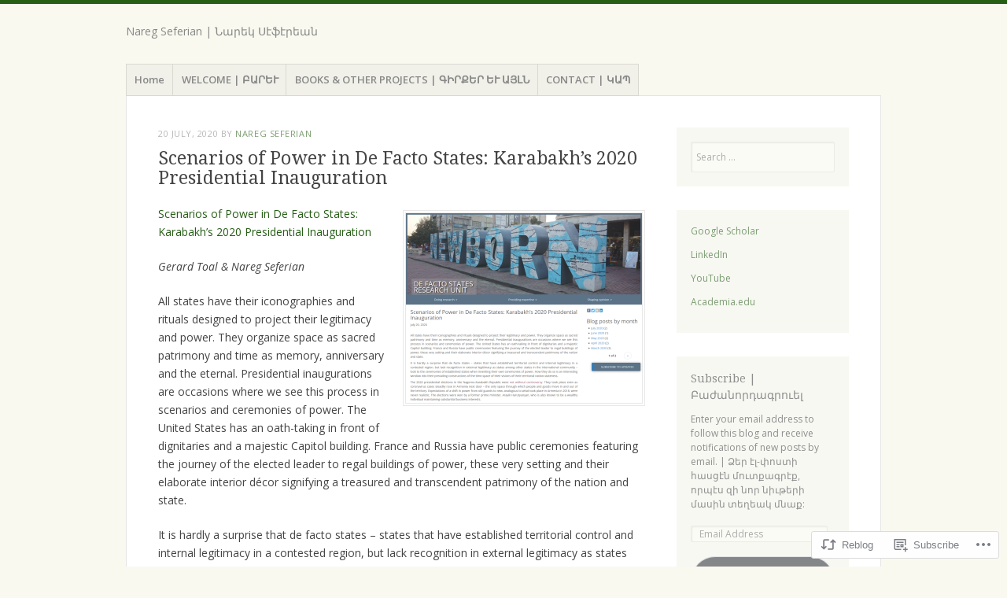

--- FILE ---
content_type: text/html; charset=UTF-8
request_url: https://naregseferian.com/2020/07/20/scenarios-of-power-in-de-facto-states-karabakhs-2020-presidential-inauguration/
body_size: 22435
content:
<!DOCTYPE html>
<html lang="en">
<head>
<meta charset="UTF-8" />
<meta name="viewport" content="width=device-width" />
<link rel="profile" href="http://gmpg.org/xfn/11" />
<link rel="pingback" href="https://naregseferian.com/xmlrpc.php" />
<!--[if lt IE 9]>
<script src="https://s0.wp.com/wp-content/themes/pub/misty-lake/js/html5.js?m=1354305289i" type="text/javascript"></script>
<![endif]-->

<title>Scenarios of Power in De Facto States: Karabakh’s 2020 Presidential Inauguration</title>
<meta name='robots' content='max-image-preview:large' />

<!-- Async WordPress.com Remote Login -->
<script id="wpcom_remote_login_js">
var wpcom_remote_login_extra_auth = '';
function wpcom_remote_login_remove_dom_node_id( element_id ) {
	var dom_node = document.getElementById( element_id );
	if ( dom_node ) { dom_node.parentNode.removeChild( dom_node ); }
}
function wpcom_remote_login_remove_dom_node_classes( class_name ) {
	var dom_nodes = document.querySelectorAll( '.' + class_name );
	for ( var i = 0; i < dom_nodes.length; i++ ) {
		dom_nodes[ i ].parentNode.removeChild( dom_nodes[ i ] );
	}
}
function wpcom_remote_login_final_cleanup() {
	wpcom_remote_login_remove_dom_node_classes( "wpcom_remote_login_msg" );
	wpcom_remote_login_remove_dom_node_id( "wpcom_remote_login_key" );
	wpcom_remote_login_remove_dom_node_id( "wpcom_remote_login_validate" );
	wpcom_remote_login_remove_dom_node_id( "wpcom_remote_login_js" );
	wpcom_remote_login_remove_dom_node_id( "wpcom_request_access_iframe" );
	wpcom_remote_login_remove_dom_node_id( "wpcom_request_access_styles" );
}

// Watch for messages back from the remote login
window.addEventListener( "message", function( e ) {
	if ( e.origin === "https://r-login.wordpress.com" ) {
		var data = {};
		try {
			data = JSON.parse( e.data );
		} catch( e ) {
			wpcom_remote_login_final_cleanup();
			return;
		}

		if ( data.msg === 'LOGIN' ) {
			// Clean up the login check iframe
			wpcom_remote_login_remove_dom_node_id( "wpcom_remote_login_key" );

			var id_regex = new RegExp( /^[0-9]+$/ );
			var token_regex = new RegExp( /^.*|.*|.*$/ );
			if (
				token_regex.test( data.token )
				&& id_regex.test( data.wpcomid )
			) {
				// We have everything we need to ask for a login
				var script = document.createElement( "script" );
				script.setAttribute( "id", "wpcom_remote_login_validate" );
				script.src = '/remote-login.php?wpcom_remote_login=validate'
					+ '&wpcomid=' + data.wpcomid
					+ '&token=' + encodeURIComponent( data.token )
					+ '&host=' + window.location.protocol
					+ '//' + window.location.hostname
					+ '&postid=1372'
					+ '&is_singular=1';
				document.body.appendChild( script );
			}

			return;
		}

		// Safari ITP, not logged in, so redirect
		if ( data.msg === 'LOGIN-REDIRECT' ) {
			window.location = 'https://wordpress.com/log-in?redirect_to=' + window.location.href;
			return;
		}

		// Safari ITP, storage access failed, remove the request
		if ( data.msg === 'LOGIN-REMOVE' ) {
			var css_zap = 'html { -webkit-transition: margin-top 1s; transition: margin-top 1s; } /* 9001 */ html { margin-top: 0 !important; } * html body { margin-top: 0 !important; } @media screen and ( max-width: 782px ) { html { margin-top: 0 !important; } * html body { margin-top: 0 !important; } }';
			var style_zap = document.createElement( 'style' );
			style_zap.type = 'text/css';
			style_zap.appendChild( document.createTextNode( css_zap ) );
			document.body.appendChild( style_zap );

			var e = document.getElementById( 'wpcom_request_access_iframe' );
			e.parentNode.removeChild( e );

			document.cookie = 'wordpress_com_login_access=denied; path=/; max-age=31536000';

			return;
		}

		// Safari ITP
		if ( data.msg === 'REQUEST_ACCESS' ) {
			console.log( 'request access: safari' );

			// Check ITP iframe enable/disable knob
			if ( wpcom_remote_login_extra_auth !== 'safari_itp_iframe' ) {
				return;
			}

			// If we are in a "private window" there is no ITP.
			var private_window = false;
			try {
				var opendb = window.openDatabase( null, null, null, null );
			} catch( e ) {
				private_window = true;
			}

			if ( private_window ) {
				console.log( 'private window' );
				return;
			}

			var iframe = document.createElement( 'iframe' );
			iframe.id = 'wpcom_request_access_iframe';
			iframe.setAttribute( 'scrolling', 'no' );
			iframe.setAttribute( 'sandbox', 'allow-storage-access-by-user-activation allow-scripts allow-same-origin allow-top-navigation-by-user-activation' );
			iframe.src = 'https://r-login.wordpress.com/remote-login.php?wpcom_remote_login=request_access&origin=' + encodeURIComponent( data.origin ) + '&wpcomid=' + encodeURIComponent( data.wpcomid );

			var css = 'html { -webkit-transition: margin-top 1s; transition: margin-top 1s; } /* 9001 */ html { margin-top: 46px !important; } * html body { margin-top: 46px !important; } @media screen and ( max-width: 660px ) { html { margin-top: 71px !important; } * html body { margin-top: 71px !important; } #wpcom_request_access_iframe { display: block; height: 71px !important; } } #wpcom_request_access_iframe { border: 0px; height: 46px; position: fixed; top: 0; left: 0; width: 100%; min-width: 100%; z-index: 99999; background: #23282d; } ';

			var style = document.createElement( 'style' );
			style.type = 'text/css';
			style.id = 'wpcom_request_access_styles';
			style.appendChild( document.createTextNode( css ) );
			document.body.appendChild( style );

			document.body.appendChild( iframe );
		}

		if ( data.msg === 'DONE' ) {
			wpcom_remote_login_final_cleanup();
		}
	}
}, false );

// Inject the remote login iframe after the page has had a chance to load
// more critical resources
window.addEventListener( "DOMContentLoaded", function( e ) {
	var iframe = document.createElement( "iframe" );
	iframe.style.display = "none";
	iframe.setAttribute( "scrolling", "no" );
	iframe.setAttribute( "id", "wpcom_remote_login_key" );
	iframe.src = "https://r-login.wordpress.com/remote-login.php"
		+ "?wpcom_remote_login=key"
		+ "&origin=aHR0cHM6Ly9uYXJlZ3NlZmVyaWFuLmNvbQ%3D%3D"
		+ "&wpcomid=18938914"
		+ "&time=" + Math.floor( Date.now() / 1000 );
	document.body.appendChild( iframe );
}, false );
</script>
<link rel='dns-prefetch' href='//s0.wp.com' />
<link rel='dns-prefetch' href='//fonts-api.wp.com' />
<link rel="alternate" type="application/rss+xml" title=" &raquo; Feed" href="https://naregseferian.com/feed/" />
<link rel="alternate" type="application/rss+xml" title=" &raquo; Comments Feed" href="https://naregseferian.com/comments/feed/" />
	<script type="text/javascript">
		/* <![CDATA[ */
		function addLoadEvent(func) {
			var oldonload = window.onload;
			if (typeof window.onload != 'function') {
				window.onload = func;
			} else {
				window.onload = function () {
					oldonload();
					func();
				}
			}
		}
		/* ]]> */
	</script>
	<style id='wp-emoji-styles-inline-css'>

	img.wp-smiley, img.emoji {
		display: inline !important;
		border: none !important;
		box-shadow: none !important;
		height: 1em !important;
		width: 1em !important;
		margin: 0 0.07em !important;
		vertical-align: -0.1em !important;
		background: none !important;
		padding: 0 !important;
	}
/*# sourceURL=wp-emoji-styles-inline-css */
</style>
<link crossorigin='anonymous' rel='stylesheet' id='all-css-2-1' href='/wp-content/plugins/gutenberg-core/v22.2.0/build/styles/block-library/style.css?m=1764855221i&cssminify=yes' type='text/css' media='all' />
<style id='wp-block-library-inline-css'>
.has-text-align-justify {
	text-align:justify;
}
.has-text-align-justify{text-align:justify;}

/*# sourceURL=wp-block-library-inline-css */
</style><style id='global-styles-inline-css'>
:root{--wp--preset--aspect-ratio--square: 1;--wp--preset--aspect-ratio--4-3: 4/3;--wp--preset--aspect-ratio--3-4: 3/4;--wp--preset--aspect-ratio--3-2: 3/2;--wp--preset--aspect-ratio--2-3: 2/3;--wp--preset--aspect-ratio--16-9: 16/9;--wp--preset--aspect-ratio--9-16: 9/16;--wp--preset--color--black: #000000;--wp--preset--color--cyan-bluish-gray: #abb8c3;--wp--preset--color--white: #ffffff;--wp--preset--color--pale-pink: #f78da7;--wp--preset--color--vivid-red: #cf2e2e;--wp--preset--color--luminous-vivid-orange: #ff6900;--wp--preset--color--luminous-vivid-amber: #fcb900;--wp--preset--color--light-green-cyan: #7bdcb5;--wp--preset--color--vivid-green-cyan: #00d084;--wp--preset--color--pale-cyan-blue: #8ed1fc;--wp--preset--color--vivid-cyan-blue: #0693e3;--wp--preset--color--vivid-purple: #9b51e0;--wp--preset--gradient--vivid-cyan-blue-to-vivid-purple: linear-gradient(135deg,rgb(6,147,227) 0%,rgb(155,81,224) 100%);--wp--preset--gradient--light-green-cyan-to-vivid-green-cyan: linear-gradient(135deg,rgb(122,220,180) 0%,rgb(0,208,130) 100%);--wp--preset--gradient--luminous-vivid-amber-to-luminous-vivid-orange: linear-gradient(135deg,rgb(252,185,0) 0%,rgb(255,105,0) 100%);--wp--preset--gradient--luminous-vivid-orange-to-vivid-red: linear-gradient(135deg,rgb(255,105,0) 0%,rgb(207,46,46) 100%);--wp--preset--gradient--very-light-gray-to-cyan-bluish-gray: linear-gradient(135deg,rgb(238,238,238) 0%,rgb(169,184,195) 100%);--wp--preset--gradient--cool-to-warm-spectrum: linear-gradient(135deg,rgb(74,234,220) 0%,rgb(151,120,209) 20%,rgb(207,42,186) 40%,rgb(238,44,130) 60%,rgb(251,105,98) 80%,rgb(254,248,76) 100%);--wp--preset--gradient--blush-light-purple: linear-gradient(135deg,rgb(255,206,236) 0%,rgb(152,150,240) 100%);--wp--preset--gradient--blush-bordeaux: linear-gradient(135deg,rgb(254,205,165) 0%,rgb(254,45,45) 50%,rgb(107,0,62) 100%);--wp--preset--gradient--luminous-dusk: linear-gradient(135deg,rgb(255,203,112) 0%,rgb(199,81,192) 50%,rgb(65,88,208) 100%);--wp--preset--gradient--pale-ocean: linear-gradient(135deg,rgb(255,245,203) 0%,rgb(182,227,212) 50%,rgb(51,167,181) 100%);--wp--preset--gradient--electric-grass: linear-gradient(135deg,rgb(202,248,128) 0%,rgb(113,206,126) 100%);--wp--preset--gradient--midnight: linear-gradient(135deg,rgb(2,3,129) 0%,rgb(40,116,252) 100%);--wp--preset--font-size--small: 13px;--wp--preset--font-size--medium: 20px;--wp--preset--font-size--large: 36px;--wp--preset--font-size--x-large: 42px;--wp--preset--font-family--albert-sans: 'Albert Sans', sans-serif;--wp--preset--font-family--alegreya: Alegreya, serif;--wp--preset--font-family--arvo: Arvo, serif;--wp--preset--font-family--bodoni-moda: 'Bodoni Moda', serif;--wp--preset--font-family--bricolage-grotesque: 'Bricolage Grotesque', sans-serif;--wp--preset--font-family--cabin: Cabin, sans-serif;--wp--preset--font-family--chivo: Chivo, sans-serif;--wp--preset--font-family--commissioner: Commissioner, sans-serif;--wp--preset--font-family--cormorant: Cormorant, serif;--wp--preset--font-family--courier-prime: 'Courier Prime', monospace;--wp--preset--font-family--crimson-pro: 'Crimson Pro', serif;--wp--preset--font-family--dm-mono: 'DM Mono', monospace;--wp--preset--font-family--dm-sans: 'DM Sans', sans-serif;--wp--preset--font-family--dm-serif-display: 'DM Serif Display', serif;--wp--preset--font-family--domine: Domine, serif;--wp--preset--font-family--eb-garamond: 'EB Garamond', serif;--wp--preset--font-family--epilogue: Epilogue, sans-serif;--wp--preset--font-family--fahkwang: Fahkwang, sans-serif;--wp--preset--font-family--figtree: Figtree, sans-serif;--wp--preset--font-family--fira-sans: 'Fira Sans', sans-serif;--wp--preset--font-family--fjalla-one: 'Fjalla One', sans-serif;--wp--preset--font-family--fraunces: Fraunces, serif;--wp--preset--font-family--gabarito: Gabarito, system-ui;--wp--preset--font-family--ibm-plex-mono: 'IBM Plex Mono', monospace;--wp--preset--font-family--ibm-plex-sans: 'IBM Plex Sans', sans-serif;--wp--preset--font-family--ibarra-real-nova: 'Ibarra Real Nova', serif;--wp--preset--font-family--instrument-serif: 'Instrument Serif', serif;--wp--preset--font-family--inter: Inter, sans-serif;--wp--preset--font-family--josefin-sans: 'Josefin Sans', sans-serif;--wp--preset--font-family--jost: Jost, sans-serif;--wp--preset--font-family--libre-baskerville: 'Libre Baskerville', serif;--wp--preset--font-family--libre-franklin: 'Libre Franklin', sans-serif;--wp--preset--font-family--literata: Literata, serif;--wp--preset--font-family--lora: Lora, serif;--wp--preset--font-family--merriweather: Merriweather, serif;--wp--preset--font-family--montserrat: Montserrat, sans-serif;--wp--preset--font-family--newsreader: Newsreader, serif;--wp--preset--font-family--noto-sans-mono: 'Noto Sans Mono', sans-serif;--wp--preset--font-family--nunito: Nunito, sans-serif;--wp--preset--font-family--open-sans: 'Open Sans', sans-serif;--wp--preset--font-family--overpass: Overpass, sans-serif;--wp--preset--font-family--pt-serif: 'PT Serif', serif;--wp--preset--font-family--petrona: Petrona, serif;--wp--preset--font-family--piazzolla: Piazzolla, serif;--wp--preset--font-family--playfair-display: 'Playfair Display', serif;--wp--preset--font-family--plus-jakarta-sans: 'Plus Jakarta Sans', sans-serif;--wp--preset--font-family--poppins: Poppins, sans-serif;--wp--preset--font-family--raleway: Raleway, sans-serif;--wp--preset--font-family--roboto: Roboto, sans-serif;--wp--preset--font-family--roboto-slab: 'Roboto Slab', serif;--wp--preset--font-family--rubik: Rubik, sans-serif;--wp--preset--font-family--rufina: Rufina, serif;--wp--preset--font-family--sora: Sora, sans-serif;--wp--preset--font-family--source-sans-3: 'Source Sans 3', sans-serif;--wp--preset--font-family--source-serif-4: 'Source Serif 4', serif;--wp--preset--font-family--space-mono: 'Space Mono', monospace;--wp--preset--font-family--syne: Syne, sans-serif;--wp--preset--font-family--texturina: Texturina, serif;--wp--preset--font-family--urbanist: Urbanist, sans-serif;--wp--preset--font-family--work-sans: 'Work Sans', sans-serif;--wp--preset--spacing--20: 0.44rem;--wp--preset--spacing--30: 0.67rem;--wp--preset--spacing--40: 1rem;--wp--preset--spacing--50: 1.5rem;--wp--preset--spacing--60: 2.25rem;--wp--preset--spacing--70: 3.38rem;--wp--preset--spacing--80: 5.06rem;--wp--preset--shadow--natural: 6px 6px 9px rgba(0, 0, 0, 0.2);--wp--preset--shadow--deep: 12px 12px 50px rgba(0, 0, 0, 0.4);--wp--preset--shadow--sharp: 6px 6px 0px rgba(0, 0, 0, 0.2);--wp--preset--shadow--outlined: 6px 6px 0px -3px rgb(255, 255, 255), 6px 6px rgb(0, 0, 0);--wp--preset--shadow--crisp: 6px 6px 0px rgb(0, 0, 0);}:where(.is-layout-flex){gap: 0.5em;}:where(.is-layout-grid){gap: 0.5em;}body .is-layout-flex{display: flex;}.is-layout-flex{flex-wrap: wrap;align-items: center;}.is-layout-flex > :is(*, div){margin: 0;}body .is-layout-grid{display: grid;}.is-layout-grid > :is(*, div){margin: 0;}:where(.wp-block-columns.is-layout-flex){gap: 2em;}:where(.wp-block-columns.is-layout-grid){gap: 2em;}:where(.wp-block-post-template.is-layout-flex){gap: 1.25em;}:where(.wp-block-post-template.is-layout-grid){gap: 1.25em;}.has-black-color{color: var(--wp--preset--color--black) !important;}.has-cyan-bluish-gray-color{color: var(--wp--preset--color--cyan-bluish-gray) !important;}.has-white-color{color: var(--wp--preset--color--white) !important;}.has-pale-pink-color{color: var(--wp--preset--color--pale-pink) !important;}.has-vivid-red-color{color: var(--wp--preset--color--vivid-red) !important;}.has-luminous-vivid-orange-color{color: var(--wp--preset--color--luminous-vivid-orange) !important;}.has-luminous-vivid-amber-color{color: var(--wp--preset--color--luminous-vivid-amber) !important;}.has-light-green-cyan-color{color: var(--wp--preset--color--light-green-cyan) !important;}.has-vivid-green-cyan-color{color: var(--wp--preset--color--vivid-green-cyan) !important;}.has-pale-cyan-blue-color{color: var(--wp--preset--color--pale-cyan-blue) !important;}.has-vivid-cyan-blue-color{color: var(--wp--preset--color--vivid-cyan-blue) !important;}.has-vivid-purple-color{color: var(--wp--preset--color--vivid-purple) !important;}.has-black-background-color{background-color: var(--wp--preset--color--black) !important;}.has-cyan-bluish-gray-background-color{background-color: var(--wp--preset--color--cyan-bluish-gray) !important;}.has-white-background-color{background-color: var(--wp--preset--color--white) !important;}.has-pale-pink-background-color{background-color: var(--wp--preset--color--pale-pink) !important;}.has-vivid-red-background-color{background-color: var(--wp--preset--color--vivid-red) !important;}.has-luminous-vivid-orange-background-color{background-color: var(--wp--preset--color--luminous-vivid-orange) !important;}.has-luminous-vivid-amber-background-color{background-color: var(--wp--preset--color--luminous-vivid-amber) !important;}.has-light-green-cyan-background-color{background-color: var(--wp--preset--color--light-green-cyan) !important;}.has-vivid-green-cyan-background-color{background-color: var(--wp--preset--color--vivid-green-cyan) !important;}.has-pale-cyan-blue-background-color{background-color: var(--wp--preset--color--pale-cyan-blue) !important;}.has-vivid-cyan-blue-background-color{background-color: var(--wp--preset--color--vivid-cyan-blue) !important;}.has-vivid-purple-background-color{background-color: var(--wp--preset--color--vivid-purple) !important;}.has-black-border-color{border-color: var(--wp--preset--color--black) !important;}.has-cyan-bluish-gray-border-color{border-color: var(--wp--preset--color--cyan-bluish-gray) !important;}.has-white-border-color{border-color: var(--wp--preset--color--white) !important;}.has-pale-pink-border-color{border-color: var(--wp--preset--color--pale-pink) !important;}.has-vivid-red-border-color{border-color: var(--wp--preset--color--vivid-red) !important;}.has-luminous-vivid-orange-border-color{border-color: var(--wp--preset--color--luminous-vivid-orange) !important;}.has-luminous-vivid-amber-border-color{border-color: var(--wp--preset--color--luminous-vivid-amber) !important;}.has-light-green-cyan-border-color{border-color: var(--wp--preset--color--light-green-cyan) !important;}.has-vivid-green-cyan-border-color{border-color: var(--wp--preset--color--vivid-green-cyan) !important;}.has-pale-cyan-blue-border-color{border-color: var(--wp--preset--color--pale-cyan-blue) !important;}.has-vivid-cyan-blue-border-color{border-color: var(--wp--preset--color--vivid-cyan-blue) !important;}.has-vivid-purple-border-color{border-color: var(--wp--preset--color--vivid-purple) !important;}.has-vivid-cyan-blue-to-vivid-purple-gradient-background{background: var(--wp--preset--gradient--vivid-cyan-blue-to-vivid-purple) !important;}.has-light-green-cyan-to-vivid-green-cyan-gradient-background{background: var(--wp--preset--gradient--light-green-cyan-to-vivid-green-cyan) !important;}.has-luminous-vivid-amber-to-luminous-vivid-orange-gradient-background{background: var(--wp--preset--gradient--luminous-vivid-amber-to-luminous-vivid-orange) !important;}.has-luminous-vivid-orange-to-vivid-red-gradient-background{background: var(--wp--preset--gradient--luminous-vivid-orange-to-vivid-red) !important;}.has-very-light-gray-to-cyan-bluish-gray-gradient-background{background: var(--wp--preset--gradient--very-light-gray-to-cyan-bluish-gray) !important;}.has-cool-to-warm-spectrum-gradient-background{background: var(--wp--preset--gradient--cool-to-warm-spectrum) !important;}.has-blush-light-purple-gradient-background{background: var(--wp--preset--gradient--blush-light-purple) !important;}.has-blush-bordeaux-gradient-background{background: var(--wp--preset--gradient--blush-bordeaux) !important;}.has-luminous-dusk-gradient-background{background: var(--wp--preset--gradient--luminous-dusk) !important;}.has-pale-ocean-gradient-background{background: var(--wp--preset--gradient--pale-ocean) !important;}.has-electric-grass-gradient-background{background: var(--wp--preset--gradient--electric-grass) !important;}.has-midnight-gradient-background{background: var(--wp--preset--gradient--midnight) !important;}.has-small-font-size{font-size: var(--wp--preset--font-size--small) !important;}.has-medium-font-size{font-size: var(--wp--preset--font-size--medium) !important;}.has-large-font-size{font-size: var(--wp--preset--font-size--large) !important;}.has-x-large-font-size{font-size: var(--wp--preset--font-size--x-large) !important;}.has-albert-sans-font-family{font-family: var(--wp--preset--font-family--albert-sans) !important;}.has-alegreya-font-family{font-family: var(--wp--preset--font-family--alegreya) !important;}.has-arvo-font-family{font-family: var(--wp--preset--font-family--arvo) !important;}.has-bodoni-moda-font-family{font-family: var(--wp--preset--font-family--bodoni-moda) !important;}.has-bricolage-grotesque-font-family{font-family: var(--wp--preset--font-family--bricolage-grotesque) !important;}.has-cabin-font-family{font-family: var(--wp--preset--font-family--cabin) !important;}.has-chivo-font-family{font-family: var(--wp--preset--font-family--chivo) !important;}.has-commissioner-font-family{font-family: var(--wp--preset--font-family--commissioner) !important;}.has-cormorant-font-family{font-family: var(--wp--preset--font-family--cormorant) !important;}.has-courier-prime-font-family{font-family: var(--wp--preset--font-family--courier-prime) !important;}.has-crimson-pro-font-family{font-family: var(--wp--preset--font-family--crimson-pro) !important;}.has-dm-mono-font-family{font-family: var(--wp--preset--font-family--dm-mono) !important;}.has-dm-sans-font-family{font-family: var(--wp--preset--font-family--dm-sans) !important;}.has-dm-serif-display-font-family{font-family: var(--wp--preset--font-family--dm-serif-display) !important;}.has-domine-font-family{font-family: var(--wp--preset--font-family--domine) !important;}.has-eb-garamond-font-family{font-family: var(--wp--preset--font-family--eb-garamond) !important;}.has-epilogue-font-family{font-family: var(--wp--preset--font-family--epilogue) !important;}.has-fahkwang-font-family{font-family: var(--wp--preset--font-family--fahkwang) !important;}.has-figtree-font-family{font-family: var(--wp--preset--font-family--figtree) !important;}.has-fira-sans-font-family{font-family: var(--wp--preset--font-family--fira-sans) !important;}.has-fjalla-one-font-family{font-family: var(--wp--preset--font-family--fjalla-one) !important;}.has-fraunces-font-family{font-family: var(--wp--preset--font-family--fraunces) !important;}.has-gabarito-font-family{font-family: var(--wp--preset--font-family--gabarito) !important;}.has-ibm-plex-mono-font-family{font-family: var(--wp--preset--font-family--ibm-plex-mono) !important;}.has-ibm-plex-sans-font-family{font-family: var(--wp--preset--font-family--ibm-plex-sans) !important;}.has-ibarra-real-nova-font-family{font-family: var(--wp--preset--font-family--ibarra-real-nova) !important;}.has-instrument-serif-font-family{font-family: var(--wp--preset--font-family--instrument-serif) !important;}.has-inter-font-family{font-family: var(--wp--preset--font-family--inter) !important;}.has-josefin-sans-font-family{font-family: var(--wp--preset--font-family--josefin-sans) !important;}.has-jost-font-family{font-family: var(--wp--preset--font-family--jost) !important;}.has-libre-baskerville-font-family{font-family: var(--wp--preset--font-family--libre-baskerville) !important;}.has-libre-franklin-font-family{font-family: var(--wp--preset--font-family--libre-franklin) !important;}.has-literata-font-family{font-family: var(--wp--preset--font-family--literata) !important;}.has-lora-font-family{font-family: var(--wp--preset--font-family--lora) !important;}.has-merriweather-font-family{font-family: var(--wp--preset--font-family--merriweather) !important;}.has-montserrat-font-family{font-family: var(--wp--preset--font-family--montserrat) !important;}.has-newsreader-font-family{font-family: var(--wp--preset--font-family--newsreader) !important;}.has-noto-sans-mono-font-family{font-family: var(--wp--preset--font-family--noto-sans-mono) !important;}.has-nunito-font-family{font-family: var(--wp--preset--font-family--nunito) !important;}.has-open-sans-font-family{font-family: var(--wp--preset--font-family--open-sans) !important;}.has-overpass-font-family{font-family: var(--wp--preset--font-family--overpass) !important;}.has-pt-serif-font-family{font-family: var(--wp--preset--font-family--pt-serif) !important;}.has-petrona-font-family{font-family: var(--wp--preset--font-family--petrona) !important;}.has-piazzolla-font-family{font-family: var(--wp--preset--font-family--piazzolla) !important;}.has-playfair-display-font-family{font-family: var(--wp--preset--font-family--playfair-display) !important;}.has-plus-jakarta-sans-font-family{font-family: var(--wp--preset--font-family--plus-jakarta-sans) !important;}.has-poppins-font-family{font-family: var(--wp--preset--font-family--poppins) !important;}.has-raleway-font-family{font-family: var(--wp--preset--font-family--raleway) !important;}.has-roboto-font-family{font-family: var(--wp--preset--font-family--roboto) !important;}.has-roboto-slab-font-family{font-family: var(--wp--preset--font-family--roboto-slab) !important;}.has-rubik-font-family{font-family: var(--wp--preset--font-family--rubik) !important;}.has-rufina-font-family{font-family: var(--wp--preset--font-family--rufina) !important;}.has-sora-font-family{font-family: var(--wp--preset--font-family--sora) !important;}.has-source-sans-3-font-family{font-family: var(--wp--preset--font-family--source-sans-3) !important;}.has-source-serif-4-font-family{font-family: var(--wp--preset--font-family--source-serif-4) !important;}.has-space-mono-font-family{font-family: var(--wp--preset--font-family--space-mono) !important;}.has-syne-font-family{font-family: var(--wp--preset--font-family--syne) !important;}.has-texturina-font-family{font-family: var(--wp--preset--font-family--texturina) !important;}.has-urbanist-font-family{font-family: var(--wp--preset--font-family--urbanist) !important;}.has-work-sans-font-family{font-family: var(--wp--preset--font-family--work-sans) !important;}
/*# sourceURL=global-styles-inline-css */
</style>

<style id='classic-theme-styles-inline-css'>
/*! This file is auto-generated */
.wp-block-button__link{color:#fff;background-color:#32373c;border-radius:9999px;box-shadow:none;text-decoration:none;padding:calc(.667em + 2px) calc(1.333em + 2px);font-size:1.125em}.wp-block-file__button{background:#32373c;color:#fff;text-decoration:none}
/*# sourceURL=/wp-includes/css/classic-themes.min.css */
</style>
<link crossorigin='anonymous' rel='stylesheet' id='all-css-4-1' href='/_static/??-eJx9jdsKwkAMRH/IGMqKlwfxW7bbUFc329Bkaf17I+KT4sswDOcwuAikqRpVQ24gpY25KqZpJt9ZoqETTEOOVIgd2ybVDf7WljyMZK7rp4PR+l8Rv4G+l5lUwZNzY7Crf+mX955RWo+c1R5Q4p3QS6EXe+Fzd9h1+1MI4Xh7AruhUX4=&cssminify=yes' type='text/css' media='all' />
<link rel='stylesheet' id='mistylake-open-sans-css' href='https://fonts-api.wp.com/css?family=Open+Sans:300,300italic,400,400italic,600,600italic,700,700italic&#038;subset=latin,latin-ext' media='all' />
<link rel='stylesheet' id='mistylake-droid-serif-css' href='https://fonts-api.wp.com/css?family=Droid+Serif%3A400%2C400italic%2C400bold&#038;subset=latin&#038;ver=6.9-RC2-61304' media='all' />
<link crossorigin='anonymous' rel='stylesheet' id='all-css-10-1' href='/_static/??-eJzTLy/QTc7PK0nNK9HPLdUtyClNz8wr1i9KTcrJTwcy0/WTi5G5ekCujj52Temp+bo5+cmJJZn5eSgc3bScxMwikFb7XFtDE1NLExMLc0OTLACohS2q&cssminify=yes' type='text/css' media='all' />
<link crossorigin='anonymous' rel='stylesheet' id='print-css-11-1' href='/wp-content/mu-plugins/global-print/global-print.css?m=1465851035i&cssminify=yes' type='text/css' media='print' />
<style id='jetpack-global-styles-frontend-style-inline-css'>
:root { --font-headings: unset; --font-base: unset; --font-headings-default: -apple-system,BlinkMacSystemFont,"Segoe UI",Roboto,Oxygen-Sans,Ubuntu,Cantarell,"Helvetica Neue",sans-serif; --font-base-default: -apple-system,BlinkMacSystemFont,"Segoe UI",Roboto,Oxygen-Sans,Ubuntu,Cantarell,"Helvetica Neue",sans-serif;}
/*# sourceURL=jetpack-global-styles-frontend-style-inline-css */
</style>
<link crossorigin='anonymous' rel='stylesheet' id='all-css-14-1' href='/wp-content/themes/h4/global.css?m=1420737423i&cssminify=yes' type='text/css' media='all' />
<script type="text/javascript" id="wpcom-actionbar-placeholder-js-extra">
/* <![CDATA[ */
var actionbardata = {"siteID":"18938914","postID":"1372","siteURL":"https://naregseferian.com","xhrURL":"https://naregseferian.com/wp-admin/admin-ajax.php","nonce":"bdae942ed4","isLoggedIn":"","statusMessage":"","subsEmailDefault":"instantly","proxyScriptUrl":"https://s0.wp.com/wp-content/js/wpcom-proxy-request.js?m=1513050504i&amp;ver=20211021","shortlink":"https://wp.me/p1hsSm-m8","i18n":{"followedText":"New posts from this site will now appear in your \u003Ca href=\"https://wordpress.com/reader\"\u003EReader\u003C/a\u003E","foldBar":"Collapse this bar","unfoldBar":"Expand this bar","shortLinkCopied":"Shortlink copied to clipboard."}};
//# sourceURL=wpcom-actionbar-placeholder-js-extra
/* ]]> */
</script>
<script type="text/javascript" id="jetpack-mu-wpcom-settings-js-before">
/* <![CDATA[ */
var JETPACK_MU_WPCOM_SETTINGS = {"assetsUrl":"https://s0.wp.com/wp-content/mu-plugins/jetpack-mu-wpcom-plugin/sun/jetpack_vendor/automattic/jetpack-mu-wpcom/src/build/"};
//# sourceURL=jetpack-mu-wpcom-settings-js-before
/* ]]> */
</script>
<script crossorigin='anonymous' type='text/javascript'  src='/_static/??-eJzTLy/QTc7PK0nNK9HPKtYvyinRLSjKr6jUyyrW0QfKZeYl55SmpBaDJLMKS1OLKqGUXm5mHkFFurmZ6UWJJalQxfa5tobmRgamxgZmFpZZACbyLJI='></script>
<script type="text/javascript" id="rlt-proxy-js-after">
/* <![CDATA[ */
	rltInitialize( {"token":null,"iframeOrigins":["https:\/\/widgets.wp.com"]} );
//# sourceURL=rlt-proxy-js-after
/* ]]> */
</script>
<link rel="EditURI" type="application/rsd+xml" title="RSD" href="https://naregseferian.wordpress.com/xmlrpc.php?rsd" />
<meta name="generator" content="WordPress.com" />
<link rel="canonical" href="https://naregseferian.com/2020/07/20/scenarios-of-power-in-de-facto-states-karabakhs-2020-presidential-inauguration/" />
<link rel='shortlink' href='https://wp.me/p1hsSm-m8' />
<link rel="alternate" type="application/json+oembed" href="https://public-api.wordpress.com/oembed/?format=json&amp;url=https%3A%2F%2Fnaregseferian.com%2F2020%2F07%2F20%2Fscenarios-of-power-in-de-facto-states-karabakhs-2020-presidential-inauguration%2F&amp;for=wpcom-auto-discovery" /><link rel="alternate" type="application/xml+oembed" href="https://public-api.wordpress.com/oembed/?format=xml&amp;url=https%3A%2F%2Fnaregseferian.com%2F2020%2F07%2F20%2Fscenarios-of-power-in-de-facto-states-karabakhs-2020-presidential-inauguration%2F&amp;for=wpcom-auto-discovery" />
<!-- Jetpack Open Graph Tags -->
<meta property="og:type" content="article" />
<meta property="og:title" content="Scenarios of Power in De Facto States: Karabakh’s 2020 Presidential Inauguration" />
<meta property="og:url" content="https://naregseferian.com/2020/07/20/scenarios-of-power-in-de-facto-states-karabakhs-2020-presidential-inauguration/" />
<meta property="og:description" content="Scenarios of Power in De Facto States: Karabakh’s 2020 Presidential Inauguration Gerard Toal &amp; Nareg Seferian All states have their iconographies and rituals designed to project their legitimac…" />
<meta property="article:published_time" content="2020-07-20T19:07:17+00:00" />
<meta property="article:modified_time" content="2020-07-24T15:12:58+00:00" />
<meta property="og:image" content="https://naregseferian.com/wp-content/uploads/2020/07/100.png?w=300" />
<meta property="og:image:width" content="300" />
<meta property="og:image:height" content="242" />
<meta property="og:image:alt" content="" />
<meta property="og:locale" content="en_US" />
<meta property="article:publisher" content="https://www.facebook.com/WordPresscom" />
<meta name="twitter:text:title" content="Scenarios of Power in De Facto States: Karabakh’s 2020 Presidential&nbsp;Inauguration" />
<meta name="twitter:image" content="https://naregseferian.com/wp-content/uploads/2020/07/100.png?w=640" />
<meta name="twitter:card" content="summary_large_image" />

<!-- End Jetpack Open Graph Tags -->
<link rel='openid.server' href='https://naregseferian.com/?openidserver=1' />
<link rel='openid.delegate' href='https://naregseferian.com/' />
<link rel="search" type="application/opensearchdescription+xml" href="https://naregseferian.com/osd.xml" title="" />
<link rel="search" type="application/opensearchdescription+xml" href="https://s1.wp.com/opensearch.xml" title="WordPress.com" />
		<style type="text/css">
			.recentcomments a {
				display: inline !important;
				padding: 0 !important;
				margin: 0 !important;
			}

			table.recentcommentsavatartop img.avatar, table.recentcommentsavatarend img.avatar {
				border: 0px;
				margin: 0;
			}

			table.recentcommentsavatartop a, table.recentcommentsavatarend a {
				border: 0px !important;
				background-color: transparent !important;
			}

			td.recentcommentsavatarend, td.recentcommentsavatartop {
				padding: 0px 0px 1px 0px;
				margin: 0px;
			}

			td.recentcommentstextend {
				border: none !important;
				padding: 0px 0px 2px 10px;
			}

			.rtl td.recentcommentstextend {
				padding: 0px 10px 2px 0px;
			}

			td.recentcommentstexttop {
				border: none;
				padding: 0px 0px 0px 10px;
			}

			.rtl td.recentcommentstexttop {
				padding: 0px 10px 0px 0px;
			}
		</style>
		<meta name="description" content="Scenarios of Power in De Facto States: Karabakh’s 2020 Presidential Inauguration Gerard Toal &amp; Nareg Seferian All states have their iconographies and rituals designed to project their legitimacy and power. They organize space as sacred patrimony and time as memory, anniversary and the eternal. Presidential inaugurations are occasions where we see this process in scenarios&hellip;" />
<link rel="icon" href="https://naregseferian.com/wp-content/uploads/2023/07/cropped-region-resized.png?w=32" sizes="32x32" />
<link rel="icon" href="https://naregseferian.com/wp-content/uploads/2023/07/cropped-region-resized.png?w=192" sizes="192x192" />
<link rel="apple-touch-icon" href="https://naregseferian.com/wp-content/uploads/2023/07/cropped-region-resized.png?w=180" />
<meta name="msapplication-TileImage" content="https://naregseferian.com/wp-content/uploads/2023/07/cropped-region-resized.png?w=270" />
<link crossorigin='anonymous' rel='stylesheet' id='all-css-2-3' href='/_static/??-eJyVjssKwkAMRX/INowP1IX4KdKmg6SdScJkQn+/FR/gTpfncjhcmLVB4Rq5QvZGk9+JDcZYtcPpxWDOcCNG6JPgZGAzaSwtmm3g50CWwVM0wK6IW0wf5z382XseckrDir1hIa0kq/tFbSZ+hK/5Eo6H3fkU9mE7Lr2lXSA=&cssminify=yes' type='text/css' media='all' />
</head>

<body class="wp-singular post-template-default single single-post postid-1372 single-format-standard wp-theme-pubmisty-lake customizer-styles-applied jetpack-reblog-enabled">
<div id="page" class="hfeed site">
		<header id="masthead" class="site-header" role="banner">
		<div class="site-branding">
			<h1 class="site-title"><a href="https://naregseferian.com/" title="" rel="home"></a></h1>
			<h2 class="site-description">Nareg Seferian | Նարեկ Սէֆէրեան</h2>
		</div>

		<nav id="nav" role="navigation" class="site-navigation main-navigation">
			<h1 class="assistive-text screen-reader-text">Menu</h1>
			<div class="assistive-text skip-link screen-reader-text"><a href="#content" title="Skip to content">Skip to content</a></div>

			<div class="menu"><ul>
<li ><a href="https://naregseferian.com/">Home</a></li><li class="page_item page-item-2"><a href="https://naregseferian.com/welcome/">WELCOME | ԲԱՐԵՒ</a></li>
<li class="page_item page-item-720"><a href="https://naregseferian.com/projects/">BOOKS &amp; OTHER PROJECTS | ԳԻՐՔԵՐ ԵՒ&nbsp;ԱՅԼՆ</a></li>
<li class="page_item page-item-20"><a href="https://naregseferian.com/contact/">CONTACT | ԿԱՊ</a></li>
</ul></div>
		</nav><!-- .site-navigation .main-navigation -->
	</header><!-- #masthead .site-header -->

	<div id="main" class="site-main">

		
	<div id="primary" class="content-area">
		<div id="content" class="site-content" role="main">

		
			
<article id="post-1372" class="post-1372 post type-post status-publish format-standard hentry category-all- category-de-facto-states-research-unit category-research-">
	<header class="entry-header">
		<div class="entry-meta">
			<a href="https://naregseferian.com/2020/07/20/scenarios-of-power-in-de-facto-states-karabakhs-2020-presidential-inauguration/" title="19:07" rel="bookmark"><time class="entry-date" datetime="2020-07-20T19:07:17+00:00" pubdate>20 July, 2020</time></a><span class="byline"> by <span class="author vcard"><a class="url fn n" href="https://naregseferian.com/author/naregseferian/" title="View all posts by Nareg Seferian" rel="author">Nareg Seferian</a></span></span>		</div><!-- .entry-meta -->
		<h1 class="entry-title">Scenarios of Power in De Facto States: Karabakh’s 2020 Presidential&nbsp;Inauguration</h1>	</header><!-- .entry-header -->

	<div class="entry-content">
		<p><a href="https://defactostates.ut.ee/blog/scenarios-power-de-facto-states-karabakh%E2%80%99s-2020-presidential-inauguration" target="_blank" rel="noopener"><img data-attachment-id="1374" data-permalink="https://naregseferian.com/2020/07/20/scenarios-of-power-in-de-facto-states-karabakhs-2020-presidential-inauguration/attachment/100/#main" data-orig-file="https://naregseferian.com/wp-content/uploads/2020/07/100.png" data-orig-size="1154,930" data-comments-opened="0" data-image-meta="{&quot;aperture&quot;:&quot;0&quot;,&quot;credit&quot;:&quot;&quot;,&quot;camera&quot;:&quot;&quot;,&quot;caption&quot;:&quot;&quot;,&quot;created_timestamp&quot;:&quot;0&quot;,&quot;copyright&quot;:&quot;&quot;,&quot;focal_length&quot;:&quot;0&quot;,&quot;iso&quot;:&quot;0&quot;,&quot;shutter_speed&quot;:&quot;0&quot;,&quot;title&quot;:&quot;&quot;,&quot;orientation&quot;:&quot;0&quot;}" data-image-title="" data-image-description="" data-image-caption="" data-medium-file="https://naregseferian.com/wp-content/uploads/2020/07/100.png?w=300" data-large-file="https://naregseferian.com/wp-content/uploads/2020/07/100.png?w=660" class="alignright size-medium wp-image-1374" src="https://naregseferian.com/wp-content/uploads/2020/07/100.png?w=300&#038;h=242" alt="" width="300" height="242" srcset="https://naregseferian.com/wp-content/uploads/2020/07/100.png?w=300 300w, https://naregseferian.com/wp-content/uploads/2020/07/100.png?w=600 600w, https://naregseferian.com/wp-content/uploads/2020/07/100.png?w=150 150w" sizes="(max-width: 300px) 100vw, 300px" /></a><a href="https://defactostates.ut.ee/blog/scenarios-power-de-facto-states-karabakh%E2%80%99s-2020-presidential-inauguration" target="_blank" rel="noopener">Scenarios of Power in De Facto States: Karabakh’s 2020 Presidential Inauguration</a></p>
<p><em>Gerard Toal &amp; Nareg Seferian</em></p>
<p>All states have their iconographies and rituals designed to project their legitimacy and power. They organize space as sacred patrimony and time as memory, anniversary and the eternal. Presidential inaugurations are occasions where we see this process in scenarios and ceremonies of power. The United States has an oath-taking in front of dignitaries and a majestic Capitol building. France and Russia have public ceremonies featuring the journey of the elected leader to regal buildings of power, these very setting and their elaborate interior décor signifying a treasured and transcendent patrimony of the nation and state.</p>
<p>It is hardly a surprise that de facto states – states that have established territorial control and internal legitimacy in a contested region, but lack recognition in external legitimacy as states among other states in the international community – look to the ceremonies of established states when inventing their own ceremonies of power. How they do so is an interesting window into their prevailing constructions of the time-space of their visions of their territorial nation-stateness.</p>
<p><em><a href="https://defactostates.ut.ee/blog/scenarios-power-de-facto-states-karabakh%E2%80%99s-2020-presidential-inauguration" target="_blank" rel="noopener">read the rest</a></em></p>
			</div><!-- .entry-content -->

	<footer class="entry-meta">
		This entry was posted in <a href="https://naregseferian.com/category/all-%d5%a1%d5%b4%d5%a2%d5%b8%d5%b2%d5%bb%d5%a8/" rel="category tag">All | Ամբողջը</a>, <a href="https://naregseferian.com/category/de-facto-states-research-unit/" rel="category tag">De Facto States Research Unit</a>, <a href="https://naregseferian.com/category/research-%d5%b0%d5%a5%d5%bf%d5%a1%d5%a6%d6%85%d5%bf%d5%b8%d6%82%d5%a9%d5%ab%d6%82%d5%b6/" rel="category tag">Research | Հետազօտութիւն</a>. Bookmark the <a href="https://naregseferian.com/2020/07/20/scenarios-of-power-in-de-facto-states-karabakhs-2020-presidential-inauguration/" title="Permalink to Scenarios of Power in De Facto States: Karabakh’s 2020 Presidential&nbsp;Inauguration" rel="bookmark">permalink</a>.
			</footer><!-- .entry-meta -->
</article><!-- #post-## -->

				<nav role="navigation" id="nav-below" class="site-navigation post-navigation">
		<h1 class="assistive-text screen-reader-text">Post navigation</h1>

	
		<div class="nav-previous"><a href="https://naregseferian.com/2020/07/17/sas-podcast-41-levon-avdoyan/" rel="prev"><span class="meta-nav">&larr;</span> SAS Podcast #41 – Levon&nbsp;Avdoyan</a></div>		<div class="nav-next"><a href="https://naregseferian.com/2020/08/20/armenia-in-2018-belarus-in-2020/" rel="next">Armenia in 2018, Belarus in&nbsp;2020 <span class="meta-nav">&rarr;</span></a></div>
	
	</nav><!-- #nav-below -->
	
			
		
		</div><!-- #content .site-content -->
	</div><!-- #primary .content-area -->


<div id="secondary" class="updateable widget-area" role="complementary">
		<aside id="search-4" class="widget widget_search">	<form method="get" id="searchform" action="https://naregseferian.com/" role="search">
		<label for="s" class="assistive-text screen-reader-text">Search</label>
		<input type="text" class="field" name="s" value="" id="s" placeholder="Search &hellip;" />
		<input type="submit" class="submit" name="submit" id="searchsubmit" value="Search" />
	</form>
</aside><aside id="text-2" class="widget widget_text">			<div class="textwidget"><p><a href="https://scholar.google.com/citations?user=47BKKWIAAAAJ" target="_blank" rel="noopener">Google Scholar</a></p>
<p><a href="https://www.linkedin.com/in/naregseferian/">LinkedIn</a></p>
<p><a href="http://www.youtube.com/user/naregseferian">YouTube</a></p>
<p><a href="https://independent.academia.edu/naregseferian" target="_blank" rel="noopener">Academia.edu</a></p>
</div>
		</aside><aside id="blog_subscription-4" class="widget widget_blog_subscription jetpack_subscription_widget"><h1 class="widget-title"><label for="subscribe-field">Subscribe | Բաժանորդագրուել</label></h1>

			<div class="wp-block-jetpack-subscriptions__container">
			<form
				action="https://subscribe.wordpress.com"
				method="post"
				accept-charset="utf-8"
				data-blog="18938914"
				data-post_access_level="everybody"
				id="subscribe-blog"
			>
				<p>Enter your email address to follow this blog and receive notifications of new posts by email. | Ձեր էլ-փոստի հասցէն մուտքագրէք, որպէս զի նոր նիւթերի մասին տեղեակ մնաք:</p>
				<p id="subscribe-email">
					<label
						id="subscribe-field-label"
						for="subscribe-field"
						class="screen-reader-text"
					>
						Email Address:					</label>

					<input
							type="email"
							name="email"
							autocomplete="email"
							
							style="width: 95%; padding: 1px 10px"
							placeholder="Email Address"
							value=""
							id="subscribe-field"
							required
						/>				</p>

				<p id="subscribe-submit"
									>
					<input type="hidden" name="action" value="subscribe"/>
					<input type="hidden" name="blog_id" value="18938914"/>
					<input type="hidden" name="source" value="https://naregseferian.com/2020/07/20/scenarios-of-power-in-de-facto-states-karabakhs-2020-presidential-inauguration/"/>
					<input type="hidden" name="sub-type" value="widget"/>
					<input type="hidden" name="redirect_fragment" value="subscribe-blog"/>
					<input type="hidden" id="_wpnonce" name="_wpnonce" value="ec5f41147f" />					<button type="submit"
													class="wp-block-button__link"
																	>
						Follow | Բաժանորդագրութիւն					</button>
				</p>
			</form>
						</div>
			
</aside><aside id="nav_menu-3" class="widget widget_nav_menu"><h1 class="widget-title">Categories | Ստորոգութիւնք</h1><div class="menu-categories-%d5%bd%d5%bf%d5%b8%d6%80%d5%b8%d5%a3%d5%b8%d6%82%d5%a9%d5%ab%d6%82%d5%b6%d6%84-container"><ul id="menu-categories-%d5%bd%d5%bf%d5%b8%d6%80%d5%b8%d5%a3%d5%b8%d6%82%d5%a9%d5%ab%d6%82%d5%b6%d6%84" class="menu"><li id="menu-item-1429" class="menu-item menu-item-type-taxonomy menu-item-object-category current-post-ancestor current-menu-parent current-post-parent menu-item-1429"><a href="https://naregseferian.com/category/research-%d5%b0%d5%a5%d5%bf%d5%a1%d5%a6%d6%85%d5%bf%d5%b8%d6%82%d5%a9%d5%ab%d6%82%d5%b6/">Research | Հետազօտութիւն</a></li>
<li id="menu-item-1853" class="menu-item menu-item-type-taxonomy menu-item-object-category menu-item-1853"><a href="https://naregseferian.com/category/commentary-and-analysis-%d5%b4%d5%a5%d5%af%d5%b6%d5%a1%d5%a2%d5%a1%d5%b6%d5%b8%d6%82%d5%a9%d5%ab%d6%82%d5%b6-%d5%a5%d6%82-%d5%be%d5%a5%d6%80%d5%ac%d5%b8%d6%82%d5%ae%d5%b8%d6%82%d5%a9%d5%ab%d6%82/">Commentary and Analysis | Մեկնաբանութիւն եւ Վերլուծութիւն</a></li>
<li id="menu-item-380" class="menu-item menu-item-type-taxonomy menu-item-object-category menu-item-380"><a href="https://naregseferian.com/category/essaypostnote-%d5%b7%d5%a1%d6%80%d5%a1%d5%a4%d6%80%d5%b8%d6%82%d5%a9%d5%ab%d6%82%d5%b6/">Essay/Post/Note | Շարադրութիւն</a></li>
<li id="menu-item-1124" class="menu-item menu-item-type-taxonomy menu-item-object-category menu-item-1124"><a href="https://naregseferian.com/category/reports-and-features-%d5%ac%d5%b8%d6%82%d6%80%d5%a5%d6%80-%d5%a5%d6%82-%d5%a1%d5%b6%d5%a4%d6%80%d5%a1%d5%a4%d5%a1%d6%80%d5%b1%d5%a1%d5%b5%d5%ab%d5%b6/">Reports and Features | Լուրեր եւ Անդրադարձային</a></li>
<li id="menu-item-382" class="menu-item menu-item-type-taxonomy menu-item-object-category menu-item-382"><a href="https://naregseferian.com/category/interview-%d5%b0%d5%a1%d6%80%d6%81%d5%a1%d5%a6%d6%80%d5%b8%d5%b5%d6%81/">Interview | Հարցազրոյց</a></li>
<li id="menu-item-2234" class="menu-item menu-item-type-taxonomy menu-item-object-category menu-item-2234"><a href="https://naregseferian.com/category/translation-%d5%a9%d5%a1%d6%80%d5%a3%d5%b4%d5%a1%d5%b6%d5%b8%d6%82%d5%a9%d5%ab%d6%82%d5%b6/">Translation | Թարգմանութիւն</a></li>
<li id="menu-item-379" class="menu-item menu-item-type-taxonomy menu-item-object-category menu-item-379"><a href="https://naregseferian.com/category/book-review-%d5%a3%d6%80%d5%a1%d5%ad%d6%85%d5%bd%d5%b8%d6%82%d5%a9%d5%ab%d6%82%d5%b6/">Book Review | Գրախօսութիւն</a></li>
<li id="menu-item-387" class="menu-item menu-item-type-taxonomy menu-item-object-category menu-item-387"><a href="https://naregseferian.com/category/photo-essay-%d5%ac%d5%b8%d6%82%d5%bd%d5%a1%d5%b6%d5%af%d5%a1%d6%80%d5%b9%d5%a1%d5%af%d5%a1%d5%b6-%d5%b7%d5%a1%d6%80%d5%a1%d5%a4%d6%80%d5%b8%d6%82%d5%a9%d5%ab%d6%82%d5%b6/">Photo Essay | Լուսանկարչական Շարադրութիւն</a></li>
<li id="menu-item-686" class="menu-item menu-item-type-taxonomy menu-item-object-category menu-item-686"><a href="https://naregseferian.com/category/video/">Video</a></li>
<li id="menu-item-1400" class="menu-item menu-item-type-taxonomy menu-item-object-category menu-item-1400"><a href="https://naregseferian.com/category/webinar/">Webinar</a></li>
<li id="menu-item-1225" class="menu-item menu-item-type-taxonomy menu-item-object-category menu-item-1225"><a href="https://naregseferian.com/category/agbu-%d5%b0%d5%a2%d5%a8%d5%b4/">AGBU | ՀԲԸՄ</a></li>
<li id="menu-item-1053" class="menu-item menu-item-type-taxonomy menu-item-object-category menu-item-1053"><a href="https://naregseferian.com/category/%d5%a1%d5%af%d6%85%d5%bd-agos/">Ակօս | Agos</a></li>
<li id="menu-item-1594" class="menu-item menu-item-type-taxonomy menu-item-object-category menu-item-1594"><a href="https://naregseferian.com/category/%d5%a1%d5%b6%d5%ab-%d5%af%d5%a5%d5%b6%d5%bf%d6%80%d5%b8%d5%b6-ani/">Անի Կենտրոն | ANI</a></li>
<li id="menu-item-386" class="menu-item menu-item-type-taxonomy menu-item-object-category menu-item-386"><a href="https://naregseferian.com/category/%d5%a1%d5%b6%d5%af%d5%a1%d5%ad-ankakh/">Անկախ | Ankakh</a></li>
<li id="menu-item-2762" class="menu-item menu-item-type-taxonomy menu-item-object-category menu-item-2762"><a href="https://naregseferian.com/category/aram-manoukian-institute/">Aram Manoukian Institute</a></li>
<li id="menu-item-1226" class="menu-item menu-item-type-taxonomy menu-item-object-category menu-item-1226"><a href="https://naregseferian.com/category/%d5%a1%d5%bc%d5%a1%d5%be%d5%b8%d5%bf-aravot/">Առավոտ | Aravot</a></li>
<li id="menu-item-789" class="menu-item menu-item-type-taxonomy menu-item-object-category menu-item-789"><a href="https://naregseferian.com/category/armenia-com-au/">Armenia.com.au</a></li>
<li id="menu-item-374" class="menu-item menu-item-type-taxonomy menu-item-object-category menu-item-374"><a href="https://naregseferian.com/category/armenian-reporter/">Armenian Reporter</a></li>
<li id="menu-item-1883" class="menu-item menu-item-type-taxonomy menu-item-object-category menu-item-1883"><a href="https://naregseferian.com/category/the-armenian-review/">The Armenian Review</a></li>
<li id="menu-item-2326" class="menu-item menu-item-type-taxonomy menu-item-object-category menu-item-2326"><a href="https://naregseferian.com/category/the-armenian-weekly/">The Armenian Weekly</a></li>
<li id="menu-item-376" class="menu-item menu-item-type-taxonomy menu-item-object-category menu-item-376"><a href="https://naregseferian.com/category/artsakank-%d5%a1%d6%80%d5%b1%d5%a1%d5%a3%d5%a1%d5%b6%d6%84/">Artsakank | Արձագանք</a></li>
<li id="menu-item-377" class="menu-item menu-item-type-taxonomy menu-item-object-category menu-item-377"><a href="https://naregseferian.com/category/asbarez-%d5%a1%d5%bd%d5%ba%d5%a1%d6%80%d5%a7%d5%a6/">Asbarez | Ասպարէզ</a></li>
<li id="menu-item-378" class="menu-item menu-item-type-taxonomy menu-item-object-category menu-item-378"><a href="https://naregseferian.com/category/azad-hye-%d5%a1%d5%a6%d5%a1%d5%bf-%d5%b0%d5%a1%d5%b5/">Azad-Hye | Ազատ Հայ</a></li>
<li id="menu-item-1227" class="menu-item menu-item-type-taxonomy menu-item-object-category menu-item-1227"><a href="https://naregseferian.com/category/%d5%a2%d5%b8%d6%82%d5%b6-tv-boon-tv/">Բուն TV | Boon TV</a></li>
<li id="menu-item-1499" class="menu-item menu-item-type-taxonomy menu-item-object-category menu-item-1499"><a href="https://naregseferian.com/category/%d5%a6%d5%a1%d5%b6%d5%a3%d5%a5%d5%a6%d5%b8%d6%82%d6%80-tv-zangezur-tv/">Զանգեզուր TV | Zangezur TV</a></li>
<li id="menu-item-1341" class="menu-item menu-item-type-taxonomy menu-item-object-category menu-item-1341"><a href="https://naregseferian.com/category/briantellsstories/">BrianTellsStories</a></li>
<li id="menu-item-2052" class="menu-item menu-item-type-taxonomy menu-item-object-category menu-item-2052"><a href="https://naregseferian.com/category/caucasus-analytical-digest/">Caucasus Analytical Digest</a></li>
<li id="menu-item-710" class="menu-item menu-item-type-taxonomy menu-item-object-category menu-item-710"><a href="https://naregseferian.com/category/civilnet/">CivilNet</a></li>
<li id="menu-item-1709" class="menu-item menu-item-type-taxonomy menu-item-object-category menu-item-1709"><a href="https://naregseferian.com/category/the-conversation/">The Conversation</a></li>
<li id="menu-item-1371" class="menu-item menu-item-type-taxonomy menu-item-object-category current-post-ancestor current-menu-parent current-post-parent menu-item-1371"><a href="https://naregseferian.com/category/de-facto-states-research-unit/">De Facto States Research Unit</a></li>
<li id="menu-item-1833" class="menu-item menu-item-type-taxonomy menu-item-object-category menu-item-1833"><a href="https://naregseferian.com/category/dw-tv/">DW TV</a></li>
<li id="menu-item-1631" class="menu-item menu-item-type-taxonomy menu-item-object-category menu-item-1631"><a href="https://naregseferian.com/category/eurasianet/">Eurasianet</a></li>
<li id="menu-item-1125" class="menu-item menu-item-type-taxonomy menu-item-object-category menu-item-1125"><a href="https://naregseferian.com/category/euronews/">euronews</a></li>
<li id="menu-item-1148" class="menu-item menu-item-type-taxonomy menu-item-object-category menu-item-1148"><a href="https://naregseferian.com/category/evn-report/">EVN Report</a></li>
<li id="menu-item-540" class="menu-item menu-item-type-taxonomy menu-item-object-category menu-item-540"><a href="https://naregseferian.com/category/the-fletcher-forum/">The Fletcher Forum</a></li>
<li id="menu-item-1810" class="menu-item menu-item-type-taxonomy menu-item-object-category menu-item-1810"><a href="https://naregseferian.com/category/foreign-policy-research-institute/">Foreign Policy Research Institute</a></li>
<li id="menu-item-2235" class="menu-item menu-item-type-taxonomy menu-item-object-category menu-item-2235"><a href="https://naregseferian.com/category/the-funambulist/">The Funambulist</a></li>
<li id="menu-item-636" class="menu-item menu-item-type-taxonomy menu-item-object-category menu-item-636"><a href="https://naregseferian.com/category/the-global-dispatches/">The Global Dispatches</a></li>
<li id="menu-item-385" class="menu-item menu-item-type-taxonomy menu-item-object-category menu-item-385"><a href="https://naregseferian.com/category/%d5%b0%d5%a5%d5%bf%d6%84-hetq/">Հետք | Hetq</a></li>
<li id="menu-item-381" class="menu-item menu-item-type-taxonomy menu-item-object-category menu-item-381"><a href="https://naregseferian.com/category/huliq/">Huliq</a></li>
<li id="menu-item-1165" class="menu-item menu-item-type-taxonomy menu-item-object-category menu-item-1165"><a href="https://naregseferian.com/category/istanbul-policy-center/">Istanbul Policy Center</a></li>
<li id="menu-item-932" class="menu-item menu-item-type-taxonomy menu-item-object-category menu-item-932"><a href="https://naregseferian.com/category/keghart-com/">Keghart.com</a></li>
<li id="menu-item-1285" class="menu-item menu-item-type-taxonomy menu-item-object-category menu-item-1285"><a href="https://naregseferian.com/category/latitude-adjustment/">Latitude Adjustment</a></li>
<li id="menu-item-1434" class="menu-item menu-item-type-taxonomy menu-item-object-category menu-item-1434"><a href="https://naregseferian.com/category/the-lausanne-project/">The Lausanne Project</a></li>
<li id="menu-item-992" class="menu-item menu-item-type-taxonomy menu-item-object-category menu-item-992"><a href="https://naregseferian.com/category/mediamax/">Mediamax</a></li>
<li id="menu-item-383" class="menu-item menu-item-type-taxonomy menu-item-object-category menu-item-383"><a href="https://naregseferian.com/category/nouvelles-darmenie/">Nouvelles d’Arménie</a></li>
<li id="menu-item-1276" class="menu-item menu-item-type-taxonomy menu-item-object-category menu-item-1276"><a href="https://naregseferian.com/category/perfect-strangers/">Perfect Strangers</a></li>
<li id="menu-item-651" class="menu-item menu-item-type-taxonomy menu-item-object-category menu-item-651"><a href="https://naregseferian.com/category/polemics/">Polemics</a></li>
<li id="menu-item-389" class="menu-item menu-item-type-taxonomy menu-item-object-category menu-item-389"><a href="https://naregseferian.com/category/santa-fe-new-mexican/">Santa Fe New Mexican</a></li>
<li id="menu-item-2952" class="menu-item menu-item-type-taxonomy menu-item-object-category menu-item-2952"><a href="https://naregseferian.com/category/sbey-research/">Sbey Research</a></li>
<li id="menu-item-1368" class="menu-item menu-item-type-taxonomy menu-item-object-category menu-item-1368"><a href="https://naregseferian.com/category/society-for-armenian-studies/">Society for Armenian Studies</a></li>
<li id="menu-item-954" class="menu-item menu-item-type-taxonomy menu-item-object-category menu-item-954"><a href="https://naregseferian.com/category/tell-history/">Tell History</a></li>
<li id="menu-item-390" class="menu-item menu-item-type-taxonomy menu-item-object-category menu-item-390"><a href="https://naregseferian.com/category/todays-zaman/">Today’s Zaman</a></li>
<li id="menu-item-1524" class="menu-item menu-item-type-taxonomy menu-item-object-category menu-item-1524"><a href="https://naregseferian.com/category/topchubashov-center/">Topchubashov Center</a></li>
<li id="menu-item-1580" class="menu-item menu-item-type-taxonomy menu-item-object-category menu-item-1580"><a href="https://naregseferian.com/category/turkey-recap/">Turkey recap</a></li>
<li id="menu-item-1565" class="menu-item menu-item-type-taxonomy menu-item-object-category menu-item-1565"><a href="https://naregseferian.com/category/turkish-transatlantic-policy-quarterly/">Turkish (Transatlantic) Policy Quarterly</a></li>
<li id="menu-item-591" class="menu-item menu-item-type-taxonomy menu-item-object-category menu-item-591"><a href="https://naregseferian.com/category/turkish-review/">Turkish Review</a></li>
<li id="menu-item-653" class="menu-item menu-item-type-taxonomy menu-item-object-category menu-item-653"><a href="https://naregseferian.com/category/the-vienna-review/">The Vienna Review</a></li>
<li id="menu-item-2723" class="menu-item menu-item-type-taxonomy menu-item-object-category menu-item-2723"><a href="https://naregseferian.com/category/war-on-the-rocks/">War on the Rocks</a></li>
<li id="menu-item-2206" class="menu-item menu-item-type-taxonomy menu-item-object-category menu-item-2206"><a href="https://naregseferian.com/category/zohrab-information-center/">Zohrab Information Center</a></li>
</ul></div></aside><aside id="archives-4" class="widget widget_archive"><h1 class="widget-title">Archives | Պահոց</h1>
			<ul>
					<li><a href='https://naregseferian.com/2025/09/'>September 2025</a>&nbsp;(1)</li>
	<li><a href='https://naregseferian.com/2025/08/'>August 2025</a>&nbsp;(1)</li>
	<li><a href='https://naregseferian.com/2025/07/'>July 2025</a>&nbsp;(1)</li>
	<li><a href='https://naregseferian.com/2025/02/'>February 2025</a>&nbsp;(1)</li>
	<li><a href='https://naregseferian.com/2025/01/'>January 2025</a>&nbsp;(1)</li>
	<li><a href='https://naregseferian.com/2024/06/'>June 2024</a>&nbsp;(1)</li>
	<li><a href='https://naregseferian.com/2024/05/'>May 2024</a>&nbsp;(1)</li>
	<li><a href='https://naregseferian.com/2024/04/'>April 2024</a>&nbsp;(3)</li>
	<li><a href='https://naregseferian.com/2024/03/'>March 2024</a>&nbsp;(2)</li>
	<li><a href='https://naregseferian.com/2024/02/'>February 2024</a>&nbsp;(4)</li>
	<li><a href='https://naregseferian.com/2024/01/'>January 2024</a>&nbsp;(4)</li>
	<li><a href='https://naregseferian.com/2023/11/'>November 2023</a>&nbsp;(1)</li>
	<li><a href='https://naregseferian.com/2023/09/'>September 2023</a>&nbsp;(5)</li>
	<li><a href='https://naregseferian.com/2023/08/'>August 2023</a>&nbsp;(1)</li>
	<li><a href='https://naregseferian.com/2023/04/'>April 2023</a>&nbsp;(1)</li>
	<li><a href='https://naregseferian.com/2022/11/'>November 2022</a>&nbsp;(1)</li>
	<li><a href='https://naregseferian.com/2022/10/'>October 2022</a>&nbsp;(1)</li>
	<li><a href='https://naregseferian.com/2022/08/'>August 2022</a>&nbsp;(2)</li>
	<li><a href='https://naregseferian.com/2022/07/'>July 2022</a>&nbsp;(1)</li>
	<li><a href='https://naregseferian.com/2022/03/'>March 2022</a>&nbsp;(1)</li>
	<li><a href='https://naregseferian.com/2022/02/'>February 2022</a>&nbsp;(1)</li>
	<li><a href='https://naregseferian.com/2021/12/'>December 2021</a>&nbsp;(1)</li>
	<li><a href='https://naregseferian.com/2021/10/'>October 2021</a>&nbsp;(1)</li>
	<li><a href='https://naregseferian.com/2021/09/'>September 2021</a>&nbsp;(2)</li>
	<li><a href='https://naregseferian.com/2021/07/'>July 2021</a>&nbsp;(1)</li>
	<li><a href='https://naregseferian.com/2021/04/'>April 2021</a>&nbsp;(2)</li>
	<li><a href='https://naregseferian.com/2020/10/'>October 2020</a>&nbsp;(3)</li>
	<li><a href='https://naregseferian.com/2020/08/'>August 2020</a>&nbsp;(1)</li>
	<li><a href='https://naregseferian.com/2020/07/'>July 2020</a>&nbsp;(2)</li>
	<li><a href='https://naregseferian.com/2020/05/'>May 2020</a>&nbsp;(3)</li>
	<li><a href='https://naregseferian.com/2020/04/'>April 2020</a>&nbsp;(1)</li>
	<li><a href='https://naregseferian.com/2019/12/'>December 2019</a>&nbsp;(2)</li>
	<li><a href='https://naregseferian.com/2019/11/'>November 2019</a>&nbsp;(1)</li>
	<li><a href='https://naregseferian.com/2019/08/'>August 2019</a>&nbsp;(2)</li>
	<li><a href='https://naregseferian.com/2019/07/'>July 2019</a>&nbsp;(1)</li>
	<li><a href='https://naregseferian.com/2019/06/'>June 2019</a>&nbsp;(1)</li>
	<li><a href='https://naregseferian.com/2019/05/'>May 2019</a>&nbsp;(3)</li>
	<li><a href='https://naregseferian.com/2018/06/'>June 2018</a>&nbsp;(1)</li>
	<li><a href='https://naregseferian.com/2018/05/'>May 2018</a>&nbsp;(2)</li>
	<li><a href='https://naregseferian.com/2017/07/'>July 2017</a>&nbsp;(1)</li>
	<li><a href='https://naregseferian.com/2017/06/'>June 2017</a>&nbsp;(1)</li>
	<li><a href='https://naregseferian.com/2017/05/'>May 2017</a>&nbsp;(3)</li>
	<li><a href='https://naregseferian.com/2017/04/'>April 2017</a>&nbsp;(1)</li>
	<li><a href='https://naregseferian.com/2017/03/'>March 2017</a>&nbsp;(2)</li>
	<li><a href='https://naregseferian.com/2016/11/'>November 2016</a>&nbsp;(1)</li>
	<li><a href='https://naregseferian.com/2016/10/'>October 2016</a>&nbsp;(2)</li>
	<li><a href='https://naregseferian.com/2016/08/'>August 2016</a>&nbsp;(2)</li>
	<li><a href='https://naregseferian.com/2016/07/'>July 2016</a>&nbsp;(2)</li>
	<li><a href='https://naregseferian.com/2016/06/'>June 2016</a>&nbsp;(1)</li>
	<li><a href='https://naregseferian.com/2016/04/'>April 2016</a>&nbsp;(2)</li>
	<li><a href='https://naregseferian.com/2016/02/'>February 2016</a>&nbsp;(1)</li>
	<li><a href='https://naregseferian.com/2015/11/'>November 2015</a>&nbsp;(1)</li>
	<li><a href='https://naregseferian.com/2015/10/'>October 2015</a>&nbsp;(1)</li>
	<li><a href='https://naregseferian.com/2015/08/'>August 2015</a>&nbsp;(1)</li>
	<li><a href='https://naregseferian.com/2015/05/'>May 2015</a>&nbsp;(2)</li>
	<li><a href='https://naregseferian.com/2015/04/'>April 2015</a>&nbsp;(1)</li>
	<li><a href='https://naregseferian.com/2015/03/'>March 2015</a>&nbsp;(1)</li>
	<li><a href='https://naregseferian.com/2015/01/'>January 2015</a>&nbsp;(1)</li>
	<li><a href='https://naregseferian.com/2014/11/'>November 2014</a>&nbsp;(1)</li>
	<li><a href='https://naregseferian.com/2014/10/'>October 2014</a>&nbsp;(1)</li>
	<li><a href='https://naregseferian.com/2014/07/'>July 2014</a>&nbsp;(1)</li>
	<li><a href='https://naregseferian.com/2014/03/'>March 2014</a>&nbsp;(3)</li>
	<li><a href='https://naregseferian.com/2014/02/'>February 2014</a>&nbsp;(1)</li>
	<li><a href='https://naregseferian.com/2014/01/'>January 2014</a>&nbsp;(2)</li>
	<li><a href='https://naregseferian.com/2013/07/'>July 2013</a>&nbsp;(1)</li>
	<li><a href='https://naregseferian.com/2013/06/'>June 2013</a>&nbsp;(2)</li>
	<li><a href='https://naregseferian.com/2013/05/'>May 2013</a>&nbsp;(1)</li>
	<li><a href='https://naregseferian.com/2013/04/'>April 2013</a>&nbsp;(1)</li>
	<li><a href='https://naregseferian.com/2013/03/'>March 2013</a>&nbsp;(3)</li>
	<li><a href='https://naregseferian.com/2013/01/'>January 2013</a>&nbsp;(1)</li>
	<li><a href='https://naregseferian.com/2012/10/'>October 2012</a>&nbsp;(1)</li>
	<li><a href='https://naregseferian.com/2012/07/'>July 2012</a>&nbsp;(3)</li>
	<li><a href='https://naregseferian.com/2012/05/'>May 2012</a>&nbsp;(3)</li>
	<li><a href='https://naregseferian.com/2012/01/'>January 2012</a>&nbsp;(1)</li>
	<li><a href='https://naregseferian.com/2011/12/'>December 2011</a>&nbsp;(1)</li>
	<li><a href='https://naregseferian.com/2011/09/'>September 2011</a>&nbsp;(2)</li>
	<li><a href='https://naregseferian.com/2011/08/'>August 2011</a>&nbsp;(2)</li>
	<li><a href='https://naregseferian.com/2011/07/'>July 2011</a>&nbsp;(3)</li>
	<li><a href='https://naregseferian.com/2011/06/'>June 2011</a>&nbsp;(3)</li>
	<li><a href='https://naregseferian.com/2011/04/'>April 2011</a>&nbsp;(2)</li>
	<li><a href='https://naregseferian.com/2011/02/'>February 2011</a>&nbsp;(1)</li>
	<li><a href='https://naregseferian.com/2011/01/'>January 2011</a>&nbsp;(3)</li>
	<li><a href='https://naregseferian.com/2010/12/'>December 2010</a>&nbsp;(1)</li>
	<li><a href='https://naregseferian.com/2010/11/'>November 2010</a>&nbsp;(3)</li>
	<li><a href='https://naregseferian.com/2010/10/'>October 2010</a>&nbsp;(1)</li>
	<li><a href='https://naregseferian.com/2010/08/'>August 2010</a>&nbsp;(2)</li>
	<li><a href='https://naregseferian.com/2010/07/'>July 2010</a>&nbsp;(3)</li>
	<li><a href='https://naregseferian.com/2010/06/'>June 2010</a>&nbsp;(2)</li>
	<li><a href='https://naregseferian.com/2010/05/'>May 2010</a>&nbsp;(1)</li>
	<li><a href='https://naregseferian.com/2010/04/'>April 2010</a>&nbsp;(2)</li>
	<li><a href='https://naregseferian.com/2010/03/'>March 2010</a>&nbsp;(2)</li>
	<li><a href='https://naregseferian.com/2010/01/'>January 2010</a>&nbsp;(2)</li>
	<li><a href='https://naregseferian.com/2009/11/'>November 2009</a>&nbsp;(2)</li>
	<li><a href='https://naregseferian.com/2009/10/'>October 2009</a>&nbsp;(1)</li>
	<li><a href='https://naregseferian.com/2009/09/'>September 2009</a>&nbsp;(1)</li>
	<li><a href='https://naregseferian.com/2009/08/'>August 2009</a>&nbsp;(3)</li>
	<li><a href='https://naregseferian.com/2009/07/'>July 2009</a>&nbsp;(3)</li>
	<li><a href='https://naregseferian.com/2009/01/'>January 2009</a>&nbsp;(1)</li>
	<li><a href='https://naregseferian.com/2008/11/'>November 2008</a>&nbsp;(1)</li>
	<li><a href='https://naregseferian.com/2008/08/'>August 2008</a>&nbsp;(1)</li>
	<li><a href='https://naregseferian.com/2008/07/'>July 2008</a>&nbsp;(1)</li>
	<li><a href='https://naregseferian.com/2008/05/'>May 2008</a>&nbsp;(1)</li>
	<li><a href='https://naregseferian.com/2008/03/'>March 2008</a>&nbsp;(1)</li>
			</ul>

			</aside></div><!-- #secondary .widget-area -->

	</div><!-- #main .site-main -->

	<footer id="colophon" class="site-footer" role="contentinfo">
		<div class="site-info">
						<a href="https://wordpress.com/?ref=footer_custom_svg" title="Create a website or blog at WordPress.com" rel="nofollow"><svg style="fill: currentColor; position: relative; top: 1px;" width="14px" height="15px" viewBox="0 0 14 15" version="1.1" xmlns="http://www.w3.org/2000/svg" xmlns:xlink="http://www.w3.org/1999/xlink" aria-labelledby="title" role="img">
				<desc id="title">Create a website or blog at WordPress.com</desc>
				<path d="M12.5225848,4.97949746 C13.0138466,5.87586309 13.2934037,6.90452431 13.2934037,7.99874074 C13.2934037,10.3205803 12.0351007,12.3476807 10.1640538,13.4385638 L12.0862862,7.88081544 C12.4453251,6.98296834 12.5648813,6.26504621 12.5648813,5.62667922 C12.5648813,5.39497674 12.549622,5.17994084 12.5225848,4.97949746 L12.5225848,4.97949746 Z M7.86730089,5.04801561 C8.24619178,5.02808979 8.58760099,4.98823815 8.58760099,4.98823815 C8.9267139,4.94809022 8.88671369,4.44972248 8.54745263,4.46957423 C8.54745263,4.46957423 7.52803983,4.54957381 6.86996227,4.54957381 C6.25158863,4.54957381 5.21247202,4.46957423 5.21247202,4.46957423 C4.87306282,4.44972248 4.83328483,4.96816418 5.17254589,4.98823815 C5.17254589,4.98823815 5.49358462,5.02808979 5.83269753,5.04801561 L6.81314716,7.73459399 L5.43565839,11.8651647 L3.14394256,5.04801561 C3.52312975,5.02808979 3.86416859,4.98823815 3.86416859,4.98823815 C4.20305928,4.94809022 4.16305906,4.44972248 3.82394616,4.46957423 C3.82394616,4.46957423 2.80475558,4.54957381 2.14660395,4.54957381 C2.02852925,4.54957381 1.88934333,4.54668493 1.74156477,4.54194422 C2.86690406,2.83350881 4.80113651,1.70529256 6.99996296,1.70529256 C8.638342,1.70529256 10.1302017,2.33173369 11.2498373,3.35765419 C11.222726,3.35602457 11.1962815,3.35261718 11.1683554,3.35261718 C10.5501299,3.35261718 10.1114609,3.89113285 10.1114609,4.46957423 C10.1114609,4.98823815 10.4107217,5.42705065 10.7296864,5.94564049 C10.969021,6.36482346 11.248578,6.90326506 11.248578,7.68133501 C11.248578,8.21992476 11.0413918,8.84503256 10.7696866,9.71584277 L10.1417574,11.8132391 L7.86730089,5.04801561 Z M6.99996296,14.2927074 C6.38218192,14.2927074 5.78595654,14.2021153 5.22195356,14.0362644 L7.11048207,8.54925635 L9.04486267,13.8491542 C9.05760348,13.8802652 9.07323319,13.9089317 9.08989995,13.9358945 C8.43574834,14.1661896 7.73285573,14.2927074 6.99996296,14.2927074 L6.99996296,14.2927074 Z M0.706448182,7.99874074 C0.706448182,7.08630113 0.902152921,6.22015756 1.25141403,5.43749503 L4.25357806,13.6627848 C2.15393732,12.6427902 0.706448182,10.4898387 0.706448182,7.99874074 L0.706448182,7.99874074 Z M6.99996296,0.999 C3.14016476,0.999 0,4.13905746 0,7.99874074 C0,11.8585722 3.14016476,14.999 6.99996296,14.999 C10.8596871,14.999 14,11.8585722 14,7.99874074 C14,4.13905746 10.8596871,0.999 6.99996296,0.999 L6.99996296,0.999 Z" id="wordpress-logo-simplified-cmyk" stroke="none" fill=“currentColor” fill-rule="evenodd"></path>
			</svg></a>
			
					</div><!-- .site-info -->
	</footer><!-- #colophon .site-footer -->
</div><!-- #page .hfeed .site -->

<!--  -->
<script type="speculationrules">
{"prefetch":[{"source":"document","where":{"and":[{"href_matches":"/*"},{"not":{"href_matches":["/wp-*.php","/wp-admin/*","/files/*","/wp-content/*","/wp-content/plugins/*","/wp-content/themes/pub/misty-lake/*","/*\\?(.+)"]}},{"not":{"selector_matches":"a[rel~=\"nofollow\"]"}},{"not":{"selector_matches":".no-prefetch, .no-prefetch a"}}]},"eagerness":"conservative"}]}
</script>
	<div style="display:none">
	</div>
		<div id="actionbar" dir="ltr" style="display: none;"
			class="actnbr-pub-misty-lake actnbr-has-follow actnbr-has-actions">
		<ul>
								<li class="actnbr-btn actnbr-hidden">
						<a class="actnbr-action actnbr-actn-reblog" href="">
							<svg class="gridicon gridicons-reblog" height="20" width="20" xmlns="http://www.w3.org/2000/svg" viewBox="0 0 24 24"><g><path d="M22.086 9.914L20 7.828V18c0 1.105-.895 2-2 2h-7v-2h7V7.828l-2.086 2.086L14.5 8.5 19 4l4.5 4.5-1.414 1.414zM6 16.172V6h7V4H6c-1.105 0-2 .895-2 2v10.172l-2.086-2.086L.5 15.5 5 20l4.5-4.5-1.414-1.414L6 16.172z"/></g></svg><span>Reblog</span>
						</a>
					</li>
									<li class="actnbr-btn actnbr-hidden">
								<a class="actnbr-action actnbr-actn-follow " href="">
			<svg class="gridicon" height="20" width="20" xmlns="http://www.w3.org/2000/svg" viewBox="0 0 20 20"><path clip-rule="evenodd" d="m4 4.5h12v6.5h1.5v-6.5-1.5h-1.5-12-1.5v1.5 10.5c0 1.1046.89543 2 2 2h7v-1.5h-7c-.27614 0-.5-.2239-.5-.5zm10.5 2h-9v1.5h9zm-5 3h-4v1.5h4zm3.5 1.5h-1v1h1zm-1-1.5h-1.5v1.5 1 1.5h1.5 1 1.5v-1.5-1-1.5h-1.5zm-2.5 2.5h-4v1.5h4zm6.5 1.25h1.5v2.25h2.25v1.5h-2.25v2.25h-1.5v-2.25h-2.25v-1.5h2.25z"  fill-rule="evenodd"></path></svg>
			<span>Subscribe</span>
		</a>
		<a class="actnbr-action actnbr-actn-following  no-display" href="">
			<svg class="gridicon" height="20" width="20" xmlns="http://www.w3.org/2000/svg" viewBox="0 0 20 20"><path fill-rule="evenodd" clip-rule="evenodd" d="M16 4.5H4V15C4 15.2761 4.22386 15.5 4.5 15.5H11.5V17H4.5C3.39543 17 2.5 16.1046 2.5 15V4.5V3H4H16H17.5V4.5V12.5H16V4.5ZM5.5 6.5H14.5V8H5.5V6.5ZM5.5 9.5H9.5V11H5.5V9.5ZM12 11H13V12H12V11ZM10.5 9.5H12H13H14.5V11V12V13.5H13H12H10.5V12V11V9.5ZM5.5 12H9.5V13.5H5.5V12Z" fill="#008A20"></path><path class="following-icon-tick" d="M13.5 16L15.5 18L19 14.5" stroke="#008A20" stroke-width="1.5"></path></svg>
			<span>Subscribed</span>
		</a>
							<div class="actnbr-popover tip tip-top-left actnbr-notice" id="follow-bubble">
							<div class="tip-arrow"></div>
							<div class="tip-inner actnbr-follow-bubble">
															<ul>
											<li class="actnbr-sitename">
			<a href="https://naregseferian.com">
				<img loading='lazy' alt='' src='https://naregseferian.com/wp-content/uploads/2023/07/cropped-region-resized.png?w=50' srcset='https://naregseferian.com/wp-content/uploads/2023/07/cropped-region-resized.png?w=50 1x, https://naregseferian.com/wp-content/uploads/2023/07/cropped-region-resized.png?w=75 1.5x, https://naregseferian.com/wp-content/uploads/2023/07/cropped-region-resized.png?w=100 2x, https://naregseferian.com/wp-content/uploads/2023/07/cropped-region-resized.png?w=150 3x, https://naregseferian.com/wp-content/uploads/2023/07/cropped-region-resized.png?w=200 4x' class='avatar avatar-50' height='50' width='50' />				naregseferian.com			</a>
		</li>
										<div class="actnbr-message no-display"></div>
									<form method="post" action="https://subscribe.wordpress.com" accept-charset="utf-8" style="display: none;">
																						<div class="actnbr-follow-count">Join 49 other subscribers</div>
																					<div>
										<input type="email" name="email" placeholder="Enter your email address" class="actnbr-email-field" aria-label="Enter your email address" />
										</div>
										<input type="hidden" name="action" value="subscribe" />
										<input type="hidden" name="blog_id" value="18938914" />
										<input type="hidden" name="source" value="https://naregseferian.com/2020/07/20/scenarios-of-power-in-de-facto-states-karabakhs-2020-presidential-inauguration/" />
										<input type="hidden" name="sub-type" value="actionbar-follow" />
										<input type="hidden" id="_wpnonce" name="_wpnonce" value="ec5f41147f" />										<div class="actnbr-button-wrap">
											<button type="submit" value="Sign me up">
												Sign me up											</button>
										</div>
									</form>
									<li class="actnbr-login-nudge">
										<div>
											Already have a WordPress.com account? <a href="https://wordpress.com/log-in?redirect_to=https%3A%2F%2Fr-login.wordpress.com%2Fremote-login.php%3Faction%3Dlink%26back%3Dhttps%253A%252F%252Fnaregseferian.com%252F2020%252F07%252F20%252Fscenarios-of-power-in-de-facto-states-karabakhs-2020-presidential-inauguration%252F">Log in now.</a>										</div>
									</li>
								</ul>
															</div>
						</div>
					</li>
							<li class="actnbr-ellipsis actnbr-hidden">
				<svg class="gridicon gridicons-ellipsis" height="24" width="24" xmlns="http://www.w3.org/2000/svg" viewBox="0 0 24 24"><g><path d="M7 12c0 1.104-.896 2-2 2s-2-.896-2-2 .896-2 2-2 2 .896 2 2zm12-2c-1.104 0-2 .896-2 2s.896 2 2 2 2-.896 2-2-.896-2-2-2zm-7 0c-1.104 0-2 .896-2 2s.896 2 2 2 2-.896 2-2-.896-2-2-2z"/></g></svg>				<div class="actnbr-popover tip tip-top-left actnbr-more">
					<div class="tip-arrow"></div>
					<div class="tip-inner">
						<ul>
								<li class="actnbr-sitename">
			<a href="https://naregseferian.com">
				<img loading='lazy' alt='' src='https://naregseferian.com/wp-content/uploads/2023/07/cropped-region-resized.png?w=50' srcset='https://naregseferian.com/wp-content/uploads/2023/07/cropped-region-resized.png?w=50 1x, https://naregseferian.com/wp-content/uploads/2023/07/cropped-region-resized.png?w=75 1.5x, https://naregseferian.com/wp-content/uploads/2023/07/cropped-region-resized.png?w=100 2x, https://naregseferian.com/wp-content/uploads/2023/07/cropped-region-resized.png?w=150 3x, https://naregseferian.com/wp-content/uploads/2023/07/cropped-region-resized.png?w=200 4x' class='avatar avatar-50' height='50' width='50' />				naregseferian.com			</a>
		</li>
								<li class="actnbr-folded-follow">
										<a class="actnbr-action actnbr-actn-follow " href="">
			<svg class="gridicon" height="20" width="20" xmlns="http://www.w3.org/2000/svg" viewBox="0 0 20 20"><path clip-rule="evenodd" d="m4 4.5h12v6.5h1.5v-6.5-1.5h-1.5-12-1.5v1.5 10.5c0 1.1046.89543 2 2 2h7v-1.5h-7c-.27614 0-.5-.2239-.5-.5zm10.5 2h-9v1.5h9zm-5 3h-4v1.5h4zm3.5 1.5h-1v1h1zm-1-1.5h-1.5v1.5 1 1.5h1.5 1 1.5v-1.5-1-1.5h-1.5zm-2.5 2.5h-4v1.5h4zm6.5 1.25h1.5v2.25h2.25v1.5h-2.25v2.25h-1.5v-2.25h-2.25v-1.5h2.25z"  fill-rule="evenodd"></path></svg>
			<span>Subscribe</span>
		</a>
		<a class="actnbr-action actnbr-actn-following  no-display" href="">
			<svg class="gridicon" height="20" width="20" xmlns="http://www.w3.org/2000/svg" viewBox="0 0 20 20"><path fill-rule="evenodd" clip-rule="evenodd" d="M16 4.5H4V15C4 15.2761 4.22386 15.5 4.5 15.5H11.5V17H4.5C3.39543 17 2.5 16.1046 2.5 15V4.5V3H4H16H17.5V4.5V12.5H16V4.5ZM5.5 6.5H14.5V8H5.5V6.5ZM5.5 9.5H9.5V11H5.5V9.5ZM12 11H13V12H12V11ZM10.5 9.5H12H13H14.5V11V12V13.5H13H12H10.5V12V11V9.5ZM5.5 12H9.5V13.5H5.5V12Z" fill="#008A20"></path><path class="following-icon-tick" d="M13.5 16L15.5 18L19 14.5" stroke="#008A20" stroke-width="1.5"></path></svg>
			<span>Subscribed</span>
		</a>
								</li>
														<li class="actnbr-signup"><a href="https://wordpress.com/start/">Sign up</a></li>
							<li class="actnbr-login"><a href="https://wordpress.com/log-in?redirect_to=https%3A%2F%2Fr-login.wordpress.com%2Fremote-login.php%3Faction%3Dlink%26back%3Dhttps%253A%252F%252Fnaregseferian.com%252F2020%252F07%252F20%252Fscenarios-of-power-in-de-facto-states-karabakhs-2020-presidential-inauguration%252F">Log in</a></li>
																<li class="actnbr-shortlink">
										<a href="https://wp.me/p1hsSm-m8">
											<span class="actnbr-shortlink__text">Copy shortlink</span>
											<span class="actnbr-shortlink__icon"><svg class="gridicon gridicons-checkmark" height="16" width="16" xmlns="http://www.w3.org/2000/svg" viewBox="0 0 24 24"><g><path d="M9 19.414l-6.707-6.707 1.414-1.414L9 16.586 20.293 5.293l1.414 1.414"/></g></svg></span>
										</a>
									</li>
																<li class="flb-report">
									<a href="https://wordpress.com/abuse/?report_url=https://naregseferian.com/2020/07/20/scenarios-of-power-in-de-facto-states-karabakhs-2020-presidential-inauguration/" target="_blank" rel="noopener noreferrer">
										Report this content									</a>
								</li>
															<li class="actnbr-reader">
									<a href="https://wordpress.com/reader/blogs/18938914/posts/1372">
										View post in Reader									</a>
								</li>
															<li class="actnbr-subs">
									<a href="https://subscribe.wordpress.com/">Manage subscriptions</a>
								</li>
																<li class="actnbr-fold"><a href="">Collapse this bar</a></li>
														</ul>
					</div>
				</div>
			</li>
		</ul>
	</div>
	
<script>
window.addEventListener( "DOMContentLoaded", function( event ) {
	var link = document.createElement( "link" );
	link.href = "/wp-content/mu-plugins/actionbar/actionbar.css?v=20250116";
	link.type = "text/css";
	link.rel = "stylesheet";
	document.head.appendChild( link );

	var script = document.createElement( "script" );
	script.src = "/wp-content/mu-plugins/actionbar/actionbar.js?v=20250204";
	document.body.appendChild( script );
} );
</script>

			<div id="jp-carousel-loading-overlay">
			<div id="jp-carousel-loading-wrapper">
				<span id="jp-carousel-library-loading">&nbsp;</span>
			</div>
		</div>
		<div class="jp-carousel-overlay" style="display: none;">

		<div class="jp-carousel-container">
			<!-- The Carousel Swiper -->
			<div
				class="jp-carousel-wrap swiper jp-carousel-swiper-container jp-carousel-transitions"
				itemscope
				itemtype="https://schema.org/ImageGallery">
				<div class="jp-carousel swiper-wrapper"></div>
				<div class="jp-swiper-button-prev swiper-button-prev">
					<svg width="25" height="24" viewBox="0 0 25 24" fill="none" xmlns="http://www.w3.org/2000/svg">
						<mask id="maskPrev" mask-type="alpha" maskUnits="userSpaceOnUse" x="8" y="6" width="9" height="12">
							<path d="M16.2072 16.59L11.6496 12L16.2072 7.41L14.8041 6L8.8335 12L14.8041 18L16.2072 16.59Z" fill="white"/>
						</mask>
						<g mask="url(#maskPrev)">
							<rect x="0.579102" width="23.8823" height="24" fill="#FFFFFF"/>
						</g>
					</svg>
				</div>
				<div class="jp-swiper-button-next swiper-button-next">
					<svg width="25" height="24" viewBox="0 0 25 24" fill="none" xmlns="http://www.w3.org/2000/svg">
						<mask id="maskNext" mask-type="alpha" maskUnits="userSpaceOnUse" x="8" y="6" width="8" height="12">
							<path d="M8.59814 16.59L13.1557 12L8.59814 7.41L10.0012 6L15.9718 12L10.0012 18L8.59814 16.59Z" fill="white"/>
						</mask>
						<g mask="url(#maskNext)">
							<rect x="0.34375" width="23.8822" height="24" fill="#FFFFFF"/>
						</g>
					</svg>
				</div>
			</div>
			<!-- The main close buton -->
			<div class="jp-carousel-close-hint">
				<svg width="25" height="24" viewBox="0 0 25 24" fill="none" xmlns="http://www.w3.org/2000/svg">
					<mask id="maskClose" mask-type="alpha" maskUnits="userSpaceOnUse" x="5" y="5" width="15" height="14">
						<path d="M19.3166 6.41L17.9135 5L12.3509 10.59L6.78834 5L5.38525 6.41L10.9478 12L5.38525 17.59L6.78834 19L12.3509 13.41L17.9135 19L19.3166 17.59L13.754 12L19.3166 6.41Z" fill="white"/>
					</mask>
					<g mask="url(#maskClose)">
						<rect x="0.409668" width="23.8823" height="24" fill="#FFFFFF"/>
					</g>
				</svg>
			</div>
			<!-- Image info, comments and meta -->
			<div class="jp-carousel-info">
				<div class="jp-carousel-info-footer">
					<div class="jp-carousel-pagination-container">
						<div class="jp-swiper-pagination swiper-pagination"></div>
						<div class="jp-carousel-pagination"></div>
					</div>
					<div class="jp-carousel-photo-title-container">
						<h2 class="jp-carousel-photo-caption"></h2>
					</div>
					<div class="jp-carousel-photo-icons-container">
						<a href="#" class="jp-carousel-icon-btn jp-carousel-icon-info" aria-label="Toggle photo metadata visibility">
							<span class="jp-carousel-icon">
								<svg width="25" height="24" viewBox="0 0 25 24" fill="none" xmlns="http://www.w3.org/2000/svg">
									<mask id="maskInfo" mask-type="alpha" maskUnits="userSpaceOnUse" x="2" y="2" width="21" height="20">
										<path fill-rule="evenodd" clip-rule="evenodd" d="M12.7537 2C7.26076 2 2.80273 6.48 2.80273 12C2.80273 17.52 7.26076 22 12.7537 22C18.2466 22 22.7046 17.52 22.7046 12C22.7046 6.48 18.2466 2 12.7537 2ZM11.7586 7V9H13.7488V7H11.7586ZM11.7586 11V17H13.7488V11H11.7586ZM4.79292 12C4.79292 16.41 8.36531 20 12.7537 20C17.142 20 20.7144 16.41 20.7144 12C20.7144 7.59 17.142 4 12.7537 4C8.36531 4 4.79292 7.59 4.79292 12Z" fill="white"/>
									</mask>
									<g mask="url(#maskInfo)">
										<rect x="0.8125" width="23.8823" height="24" fill="#FFFFFF"/>
									</g>
								</svg>
							</span>
						</a>
												<a href="#" class="jp-carousel-icon-btn jp-carousel-icon-comments" aria-label="Toggle photo comments visibility">
							<span class="jp-carousel-icon">
								<svg width="25" height="24" viewBox="0 0 25 24" fill="none" xmlns="http://www.w3.org/2000/svg">
									<mask id="maskComments" mask-type="alpha" maskUnits="userSpaceOnUse" x="2" y="2" width="21" height="20">
										<path fill-rule="evenodd" clip-rule="evenodd" d="M4.3271 2H20.2486C21.3432 2 22.2388 2.9 22.2388 4V16C22.2388 17.1 21.3432 18 20.2486 18H6.31729L2.33691 22V4C2.33691 2.9 3.2325 2 4.3271 2ZM6.31729 16H20.2486V4H4.3271V18L6.31729 16Z" fill="white"/>
									</mask>
									<g mask="url(#maskComments)">
										<rect x="0.34668" width="23.8823" height="24" fill="#FFFFFF"/>
									</g>
								</svg>

								<span class="jp-carousel-has-comments-indicator" aria-label="This image has comments."></span>
							</span>
						</a>
											</div>
				</div>
				<div class="jp-carousel-info-extra">
					<div class="jp-carousel-info-content-wrapper">
						<div class="jp-carousel-photo-title-container">
							<h2 class="jp-carousel-photo-title"></h2>
						</div>
						<div class="jp-carousel-comments-wrapper">
															<div id="jp-carousel-comments-loading">
									<span>Loading Comments...</span>
								</div>
								<div class="jp-carousel-comments"></div>
								<div id="jp-carousel-comment-form-container">
									<span id="jp-carousel-comment-form-spinner">&nbsp;</span>
									<div id="jp-carousel-comment-post-results"></div>
																														<form id="jp-carousel-comment-form">
												<label for="jp-carousel-comment-form-comment-field" class="screen-reader-text">Write a Comment...</label>
												<textarea
													name="comment"
													class="jp-carousel-comment-form-field jp-carousel-comment-form-textarea"
													id="jp-carousel-comment-form-comment-field"
													placeholder="Write a Comment..."
												></textarea>
												<div id="jp-carousel-comment-form-submit-and-info-wrapper">
													<div id="jp-carousel-comment-form-commenting-as">
																													<fieldset>
																<label for="jp-carousel-comment-form-email-field">Email</label>
																<input type="text" name="email" class="jp-carousel-comment-form-field jp-carousel-comment-form-text-field" id="jp-carousel-comment-form-email-field" />
															</fieldset>
															<fieldset>
																<label for="jp-carousel-comment-form-author-field">Name</label>
																<input type="text" name="author" class="jp-carousel-comment-form-field jp-carousel-comment-form-text-field" id="jp-carousel-comment-form-author-field" />
															</fieldset>
															<fieldset>
																<label for="jp-carousel-comment-form-url-field">Website</label>
																<input type="text" name="url" class="jp-carousel-comment-form-field jp-carousel-comment-form-text-field" id="jp-carousel-comment-form-url-field" />
															</fieldset>
																											</div>
													<input
														type="submit"
														name="submit"
														class="jp-carousel-comment-form-button"
														id="jp-carousel-comment-form-button-submit"
														value="Post Comment" />
												</div>
											</form>
																											</div>
													</div>
						<div class="jp-carousel-image-meta">
							<div class="jp-carousel-title-and-caption">
								<div class="jp-carousel-photo-info">
									<h3 class="jp-carousel-caption" itemprop="caption description"></h3>
								</div>

								<div class="jp-carousel-photo-description"></div>
							</div>
							<ul class="jp-carousel-image-exif" style="display: none;"></ul>
							<a class="jp-carousel-image-download" href="#" target="_blank" style="display: none;">
								<svg width="25" height="24" viewBox="0 0 25 24" fill="none" xmlns="http://www.w3.org/2000/svg">
									<mask id="mask0" mask-type="alpha" maskUnits="userSpaceOnUse" x="3" y="3" width="19" height="18">
										<path fill-rule="evenodd" clip-rule="evenodd" d="M5.84615 5V19H19.7775V12H21.7677V19C21.7677 20.1 20.8721 21 19.7775 21H5.84615C4.74159 21 3.85596 20.1 3.85596 19V5C3.85596 3.9 4.74159 3 5.84615 3H12.8118V5H5.84615ZM14.802 5V3H21.7677V10H19.7775V6.41L9.99569 16.24L8.59261 14.83L18.3744 5H14.802Z" fill="white"/>
									</mask>
									<g mask="url(#mask0)">
										<rect x="0.870605" width="23.8823" height="24" fill="#FFFFFF"/>
									</g>
								</svg>
								<span class="jp-carousel-download-text"></span>
							</a>
							<div class="jp-carousel-image-map" style="display: none;"></div>
						</div>
					</div>
				</div>
			</div>
		</div>

		</div>
		
	<script type="text/javascript">
		(function () {
			var wpcom_reblog = {
				source: 'toolbar',

				toggle_reblog_box_flair: function (obj_id, post_id) {

					// Go to site selector. This will redirect to their blog if they only have one.
					const postEndpoint = `https://wordpress.com/post`;

					// Ideally we would use the permalink here, but fortunately this will be replaced with the 
					// post permalink in the editor.
					const originalURL = `${ document.location.href }?page_id=${ post_id }`; 
					
					const url =
						postEndpoint +
						'?url=' +
						encodeURIComponent( originalURL ) +
						'&is_post_share=true' +
						'&v=5';

					const redirect = function () {
						if (
							! window.open( url, '_blank' )
						) {
							location.href = url;
						}
					};

					if ( /Firefox/.test( navigator.userAgent ) ) {
						setTimeout( redirect, 0 );
					} else {
						redirect();
					}
				},
			};

			window.wpcom_reblog = wpcom_reblog;
		})();
	</script>
<script type="text/javascript" id="jetpack-carousel-js-extra">
/* <![CDATA[ */
var jetpackSwiperLibraryPath = {"url":"/wp-content/mu-plugins/jetpack-plugin/sun/_inc/blocks/swiper.js"};
var jetpackCarouselStrings = {"widths":[370,700,1000,1200,1400,2000],"is_logged_in":"","lang":"en","ajaxurl":"https://naregseferian.com/wp-admin/admin-ajax.php","nonce":"b50e5ffa9e","display_exif":"1","display_comments":"1","single_image_gallery":"1","single_image_gallery_media_file":"","background_color":"black","comment":"Comment","post_comment":"Post Comment","write_comment":"Write a Comment...","loading_comments":"Loading Comments...","image_label":"Open image in full-screen.","download_original":"View full size \u003Cspan class=\"photo-size\"\u003E{0}\u003Cspan class=\"photo-size-times\"\u003E\u00d7\u003C/span\u003E{1}\u003C/span\u003E","no_comment_text":"Please be sure to submit some text with your comment.","no_comment_email":"Please provide an email address to comment.","no_comment_author":"Please provide your name to comment.","comment_post_error":"Sorry, but there was an error posting your comment. Please try again later.","comment_approved":"Your comment was approved.","comment_unapproved":"Your comment is in moderation.","camera":"Camera","aperture":"Aperture","shutter_speed":"Shutter Speed","focal_length":"Focal Length","copyright":"Copyright","comment_registration":"0","require_name_email":"0","login_url":"https://naregseferian.wordpress.com/wp-login.php?redirect_to=https%3A%2F%2Fnaregseferian.com%2F2020%2F07%2F20%2Fscenarios-of-power-in-de-facto-states-karabakhs-2020-presidential-inauguration%2F","blog_id":"18938914","meta_data":["camera","aperture","shutter_speed","focal_length","copyright"],"stats_query_args":"blog=18938914&v=wpcom&tz=0&user_id=0&subd=naregseferian","is_public":"1"};
//# sourceURL=jetpack-carousel-js-extra
/* ]]> */
</script>
<script crossorigin='anonymous' type='text/javascript'  src='/_static/??-eJx9jDEOwjAQBD+Es0pBQgrEU5BjTmDHd7Y4nyJ+DwVBiIJyVjOLtbpQpJE0tBsxKarN4Kjt4bJfCEmh7HN2TGJd0h2+EjZXs12jKBK16sPyZqgJzlECZov5guDvxZTyR9uGjqP8ed00t9ZQ+Adf3YmP/Tj0h2ka90N6AmxOTGY='></script>
<script id="wp-emoji-settings" type="application/json">
{"baseUrl":"https://s0.wp.com/wp-content/mu-plugins/wpcom-smileys/twemoji/2/72x72/","ext":".png","svgUrl":"https://s0.wp.com/wp-content/mu-plugins/wpcom-smileys/twemoji/2/svg/","svgExt":".svg","source":{"concatemoji":"/wp-includes/js/wp-emoji-release.min.js?m=1764078722i&ver=6.9-RC2-61304"}}
</script>
<script type="module">
/* <![CDATA[ */
/*! This file is auto-generated */
const a=JSON.parse(document.getElementById("wp-emoji-settings").textContent),o=(window._wpemojiSettings=a,"wpEmojiSettingsSupports"),s=["flag","emoji"];function i(e){try{var t={supportTests:e,timestamp:(new Date).valueOf()};sessionStorage.setItem(o,JSON.stringify(t))}catch(e){}}function c(e,t,n){e.clearRect(0,0,e.canvas.width,e.canvas.height),e.fillText(t,0,0);t=new Uint32Array(e.getImageData(0,0,e.canvas.width,e.canvas.height).data);e.clearRect(0,0,e.canvas.width,e.canvas.height),e.fillText(n,0,0);const a=new Uint32Array(e.getImageData(0,0,e.canvas.width,e.canvas.height).data);return t.every((e,t)=>e===a[t])}function p(e,t){e.clearRect(0,0,e.canvas.width,e.canvas.height),e.fillText(t,0,0);var n=e.getImageData(16,16,1,1);for(let e=0;e<n.data.length;e++)if(0!==n.data[e])return!1;return!0}function u(e,t,n,a){switch(t){case"flag":return n(e,"\ud83c\udff3\ufe0f\u200d\u26a7\ufe0f","\ud83c\udff3\ufe0f\u200b\u26a7\ufe0f")?!1:!n(e,"\ud83c\udde8\ud83c\uddf6","\ud83c\udde8\u200b\ud83c\uddf6")&&!n(e,"\ud83c\udff4\udb40\udc67\udb40\udc62\udb40\udc65\udb40\udc6e\udb40\udc67\udb40\udc7f","\ud83c\udff4\u200b\udb40\udc67\u200b\udb40\udc62\u200b\udb40\udc65\u200b\udb40\udc6e\u200b\udb40\udc67\u200b\udb40\udc7f");case"emoji":return!a(e,"\ud83e\u1fac8")}return!1}function f(e,t,n,a){let r;const o=(r="undefined"!=typeof WorkerGlobalScope&&self instanceof WorkerGlobalScope?new OffscreenCanvas(300,150):document.createElement("canvas")).getContext("2d",{willReadFrequently:!0}),s=(o.textBaseline="top",o.font="600 32px Arial",{});return e.forEach(e=>{s[e]=t(o,e,n,a)}),s}function r(e){var t=document.createElement("script");t.src=e,t.defer=!0,document.head.appendChild(t)}a.supports={everything:!0,everythingExceptFlag:!0},new Promise(t=>{let n=function(){try{var e=JSON.parse(sessionStorage.getItem(o));if("object"==typeof e&&"number"==typeof e.timestamp&&(new Date).valueOf()<e.timestamp+604800&&"object"==typeof e.supportTests)return e.supportTests}catch(e){}return null}();if(!n){if("undefined"!=typeof Worker&&"undefined"!=typeof OffscreenCanvas&&"undefined"!=typeof URL&&URL.createObjectURL&&"undefined"!=typeof Blob)try{var e="postMessage("+f.toString()+"("+[JSON.stringify(s),u.toString(),c.toString(),p.toString()].join(",")+"));",a=new Blob([e],{type:"text/javascript"});const r=new Worker(URL.createObjectURL(a),{name:"wpTestEmojiSupports"});return void(r.onmessage=e=>{i(n=e.data),r.terminate(),t(n)})}catch(e){}i(n=f(s,u,c,p))}t(n)}).then(e=>{for(const n in e)a.supports[n]=e[n],a.supports.everything=a.supports.everything&&a.supports[n],"flag"!==n&&(a.supports.everythingExceptFlag=a.supports.everythingExceptFlag&&a.supports[n]);var t;a.supports.everythingExceptFlag=a.supports.everythingExceptFlag&&!a.supports.flag,a.supports.everything||((t=a.source||{}).concatemoji?r(t.concatemoji):t.wpemoji&&t.twemoji&&(r(t.twemoji),r(t.wpemoji)))});
//# sourceURL=/wp-includes/js/wp-emoji-loader.min.js
/* ]]> */
</script>
<script src="//stats.wp.com/w.js?68" defer></script> <script type="text/javascript">
_tkq = window._tkq || [];
_stq = window._stq || [];
_tkq.push(['storeContext', {'blog_id':'18938914','blog_tz':'0','user_lang':'en','blog_lang':'en','user_id':'0'}]);
		// Prevent sending pageview tracking from WP-Admin pages.
		_stq.push(['view', {'blog':'18938914','v':'wpcom','tz':'0','user_id':'0','post':'1372','subd':'naregseferian'}]);
		_stq.push(['extra', {'crypt':'UE5tW3cvZGRRRWN1LTZlQVFwJTNwRkNDVTE4TjFnNjUmVzImMjhnd104LW4zcG1Kam43bGZTLjdlUkZ8bz9ZRnY5PVcvNHJdazglZzhELVgwUy1yXXF4TnBLdU1LaS4ydHMmYjh4bD9DVzlSSC9nYWROSi1CM0VWcFpCTnVCREs/VDlmJk5GZ09xW2RqL0dzJjIrNzk3d3Y4P25KOUZIciVMNTJ3alRkNVM2TiV4enVVLit8PTdmVW03N3pUL1Y9PUp2dGRXOXhbJUJGRG1NSFFHaS5FeWxsLisxW0R6NUxKOGg='}]);
_stq.push([ 'clickTrackerInit', '18938914', '1372' ]);
</script>
<noscript><img src="https://pixel.wp.com/b.gif?v=noscript" style="height:1px;width:1px;overflow:hidden;position:absolute;bottom:1px;" alt="" /></noscript>
<meta id="bilmur" property="bilmur:data" content="" data-provider="wordpress.com" data-service="simple" data-site-tz="Etc/GMT-0" data-custom-props="{&quot;enq_jquery&quot;:&quot;1&quot;,&quot;logged_in&quot;:&quot;0&quot;,&quot;wptheme&quot;:&quot;pub\/misty-lake&quot;,&quot;wptheme_is_block&quot;:&quot;0&quot;}"  >
		<script defer src="/wp-content/js/bilmur.min.js?i=17&amp;m=202602"></script> 	
</body>
</html>